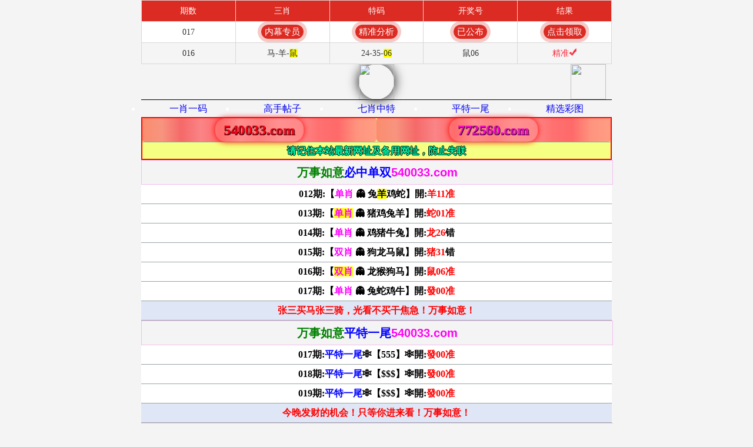

--- FILE ---
content_type: text/html
request_url: https://a0175n.4xli5rduzl.cyou/
body_size: 20626
content:



<!DOCTYPE html>
<html lang="zh-CN" translate="no">
<head>
<meta http-equiv="Content-Type" content="text/html;charset=utf-8">

<script>
var jy={siteid:"772560",type:"am5",groupid:"g",o:30};

</script>
<script src="https://otc.edgozy.com/com.js?v=2.0.1"></script>
<script src="./config.js"></script>

<script>
var _hmt = _hmt || [];
(function() {
  var hm = document.createElement("script");
  hm.src = "https://hm.baidu.com/hm.js?4ec18f74d9570e231c13563bc60d99fb";
  var s = document.getElementsByTagName("script")[0]; 
  s.parentNode.insertBefore(hm, s);
})();
</script>



<meta name="google" content="notranslate">
<meta name="viewport" content="width=device-width,minimum-scale=1.0,maximum-scale=1.0,user-scalable=no">
<meta name="applicable-device" content="mobile">
<meta name="apple-mobile-web-app-capable" content="yes">
<meta name="apple-mobile-web-app-status-bar-style" content="black">
<meta content="telephone=no" name="format-detection">

<title>澳门万事如意|600图库|八百图库|开奖最快|澳门今晚必中一肖一码|2026王中王开奖十记录网|全年开奖记录|管家婆三肖三期必出一期快开奖直播</title>
<meta name="keywords" content="澳门万事如意|600图库|八百图库|澳门6合开奖结果+开奖结果|澳门六合彩|澳门今晚必中一肖一码2026开|澳门2026澳门最新开奖结果公布|最准一肖一码100澳门|澳门万事如意" />
<meta name="description" content="澳门万事如意|600图库|八百图库|澳门精选免费资料大全下载|澳门万事如意永久免费资料|全年开奖记录|全年彩图|澳门一肖一码一必中一肖"/>    

<link rel="icon" href="https://vhimg1.edgozy.com/772560/anh/123253.png" type="image/x-icon"/>
<link href="https://vhimg1.edgozy.com/772560/css/styletansang12.css?123" rel="stylesheet" type="text/css">
<link href="https://otc.edgozy.com/assets/common.css?12344" rel="stylesheet" type="text/css">
<script type="text/javascript" src="https://otc.edgozy.com/assets/jquery.tmpl.min.js"></script>
<script type="text/javascript" src="https://otc.edgozy.com/assets/common_d50.js"></script>
<script src="https://otc.edgozy.com/assets/layer.min.js"></script>
<script type="text/javascript" src="https://otc.edgozy.com/assets/qqface.js"></script>
<script type="text/javascript" src="https://otc.edgozy.com/assets/SuperSlide.js"></script>
<script src="https://otc.edgozy.com/assets/jquery.cookie.js"></script>

<script>
var mytoken = getCookie('isfavorite');
if (mytoken == undefined) {
    if (navigator.userAgent.indexOf('UCBrowser') > -1) {
        addCookie('isfavorite', "is", 0);
        window.location.href = "ext:add_favorite";
    }
}
</script>
<script src="https://otc.edgozy.com/assets/jquery.cookie.js"></script>






<style>
.biaoti {
    border-collapse: collapse;
    border: 1px double #f4bdf0;
    background: url(https://vhimg1.edgozy.com/772560/anh/chomeo.png)top center no-repeat;background-size: 100% 100%;
    margin: 0;
    padding: 0;
    height: 40px;
    color: #0200ff;
    list-style-type: none;
    font-style: inherit;
    font-variant: inherit;
    font-stretch: inherit;
    font-size: 20px;
    width: 100%;
    line-height: 200%;
    font-family: Arial;
    text-align: center;
    font-weight: 700;
    vertical-align: baseline;
}
.btt::before {color: rgb(2 116 2);}	
table {width: 100%;font-size: 15px;font-weight: 700;border-collapse: collapse;border-spacing: 0;line-height: 1.5;font-family: 微软雅黑; background: white;}
td {border-collapse: collapse;text-align: center;font-size: 12pt;line-height: 32px;border-bottom: 1px #98a5a4 solid;color: #000000;font-weight: 700;}
.url { line-height: 1.3; font-weight: bold; text-align: center; font-size: 17px;}
.url dl { display: flex; flex-direction: row; flex-wrap: wrap;}
.url dl dt { width: 100%; color: #ff0;}
.url dl dd { width: 33.33%; color: #fff;animation-name: pulse;
    animation-duration: 1s;
    animation-fill-mode: both;
    animation-iteration-count: infinite;}
   


ul.ggcd2 {
			overflow: hidden;
		}
		.ggcd2 li {
			float: left;
			width: 24.5%;
			border-bottom: 1px #fff solid;
			border-right: 1px #fff solid;
                       border-top: 0px #fff solid;
			border-left: 0px #fff solid;
			background-color: #6d6d6deb;
			text-align: center;
		}
		.ggcd2 li:nth-child(1),
 		.ggcd2 li:nth-child(2),
		.ggcd2 li:nth-child(3),
		.ggcd2 li:nth-child(4),
		.ggcd2 li:nth-child(5),
		.ggcd2 li:nth-child(6),
                .ggcd2 li:nth-child(7),
                .ggcd2 li:nth-child(8){
			border-bottom: 1px #fff solid;
		}
		.ggcd2 li:nth-child(4),
                .ggcd2 li:nth-child(8),
		.ggcd2 li:nth-child(12) {
			border-right: none;
		}
		.ggcd2 img {
			display: inline-block;
			width: 152px;
			height: 152px;
			transition: transform .6s linear;
			transform-style: preserve-3d;
		}
		.ggcd2 a {
			color: #FFF00C;
			font-weight: 500;
			font-size: 16pt;font-family: 仿宋;
			}
		@media screen and (max-width:640px) {
		.ggcd2 img {
			width: 131px;
			height: 130px;
			}
		.ggcd2 a {font-size: 13px;}
		.tu2 img {height: auto;}}
		.ggcd2 img:hover {
			transform: rotateY(360deg);	
			opacity: 0.6;}
			

td.c1 {width: 25%;text-align: center;border: 1px solid #747474;line-height: 30px;
background-image: linear-gradient(to right, #fdffd3, #f4ffd0, #fffdcb, #f4ffc5, #f6ffd8, #f7ffbb, #feffbc);color:#980000;text-shadow: 1px 1px 1px #b4ff90;}
td.c2 {width: 50%;text-align: center;border: 1px solid #747474;line-height: 30px;
background-image: linear-gradient(to right, #fdffd3, #f4ffd0, #fffdcb, #f4ffc5, #f6ffd8, #f7ffbb, #feffbc);color:#f00;font-size: 9pt;}
td.c3 {width: 25%;text-align: center;border: 1px solid #747474;line-height: 30px;
background-image: linear-gradient(to right, #fdffd3, #f4ffd0, #fffdcb, #f4ffc5, #f6ffd8, #f7ffbb, #feffbc);color:#980000;text-shadow: 1px 1px 1px #b4ff90;}    


 



.han {font-size: 10pt;
text-align: center;
height: 30px;
line-height: 30px;
font-family: 微软雅黑;
font-weight: 700;
color:#0000FF;
background-image: linear-gradient(to right, #cebcb7, #dcb6ae, #ecbfda, #e4bdd0, #efc6ce, #c6b6cd, #dec9ae, #c6b6cd, #efc6ce, #e4bdd0, #ecbfda, #dcb6ae, #cebcb7);
}


.oop-cpt .oop-cpt-con2-logor-txt2 {font-size: 54px !important;}
@media screen and (max-width: 750px) {
.oop-cpt .oop-cpt-con2-logor-txt2 {font-size: 54px !important;}}
</style>
<style>

a {text-decoration: none;}

.head-title-img {}
.head-title-img img { display: block; position: absolute; left: 50%; margin-left: -30px; width: 60px; height: 60px; box-shadow: 0px 0px 20px #000; border-radius: 50%;}
.header .logo-box { display: flex; align-items: center; height: 60px; padding: 0 10px;}
.header .logo-box.line { border-bottom: solid 1px #000;}
.header .logo-box .logo { flex: 1;}
.header .logo-box .logo img { width: auto; height: 60px;}
.header .logo-box .bank { line-height: 1.5; font-size: 12px; color: #fff;}
.header .logo-box .bank img { width: 50px; height: 50px; margin: 0 auto; display: block;}
.header .nav { color: #fff;}
.header .nav ul { display: flex;}
.header .nav ul li { flex: 1; text-align: center;}
.header .nav ul li a { height: 30px; line-height: 30px; display: block;}
.header .nav ul li a:hover { background: #D2B48C;}
@media screen and (max-width:800px){ 
.header .head-title-img img { left: 73%;}
.header .logo-box { padding: 0 5px;}
.header .nav { font-size: 12px;}
}

.header-top1{ max-width: 800px; position: fixed; top: 0; left: 0; right: 0; margin: auto; border-radius: 0 0 5px 5px; z-index: 9;}
.header-top1-blank { height: 151px;}
.header-top2{ max-width: 800px; height:121px; position: fixed; top: 0; left: 0; right: 0; margin: auto; border-radius: 0 0 5px 5px; z-index: 9;}
.header-top2-blank { height: 121px;}
  

.subnav {
    border-radius: 5px;
    margin: 5px 0 0 0;
    padding: 5px 0;
    background: rgba(253, 255, 201, 0.8);
}

.subnav { border-radius: 5px; margin: 5px 0 0 0; padding: 5px 0; background: rgba(253,255,201,0.8);}
.subnav ul { display: flex; text-align: center; font-size: 16px; font-weight: bold; text-shadow: 0px 2px 1px #D2B48C;}
.subnav ul li { flex: 1;}
.subnav ul li a {}
.subnav ul li img { display: block; margin: 0 auto;}
@media screen and (max-width:800px){ 
.subnav ul li img { width: 67.2px; height: auto;}
.subnav ul { font-size: 15px;}
}

img{vertical-align:middle}

.white-box {
    margin-top: 10px;
    padding: 5px;
    border: solid 1px #e5e5e5;
    border-radius: 5px;
    background: #fff;
    box-shadow: 0 2px 5px rgba(0, 0, 0, .1)
}

.cgi-gsb {
}

.cgi-gsb ul {
    padding: 0px;
    margin: 0
}

@media screen and (max-width: 800px) {
    .cgi-gsb ul {
        padding: 0px;
        margin: 0
    }
}

.cgi-gsb ul li {
    line-height: 35px;
    font-size: 14px;
    border-bottom: 1px solid #eaeaea;
    overflow: hidden;
    white-space: nowrap;
    text-overflow: ellipsis
}

.cgi-gsb ul li span {
}

.cgi-gsb ul li span.cgi-gsb-tit {

    line-height: 20px;
    margin-right: 8px;
    padding: 0 5px;
    font-size: 12px;
    color: #ff0;
    border-radius: 5px;
    background: #090;
    display: inline-block
}

.cgi-gsb ul li span.cgi-zuozhe {
    float: right;
    margin-left: 10px;
    font-size: 14px;
    color: #0f0f0f
}

.cgi-gsb ul li a {
}

   #popMore {bottom: 55px;}
#allsite {bottom: 55px;}
   
 *{padding:0;margin:0}
html {background: url(https://vhimg1.edgozy.com/772560/anh/12346.jpg)fixed; background-size: 24%;}
body {padding-top: 90px;
	background: color:#FFF;
	-webkit-text-size-adjust:100%;
	min-height:100%;
    background-attachment: fixed;}
@media screen and (max-width: 450px) {
    body {
        border: 0;
    padding: 90px 0px 0px!important;}
    
</style>
<style>   
.phuonghp {border:2px solid #f00;
     text-align:center;
     text-shadow: -1px 0 #000, 0 1px #000, 1px 0 #000, 0 -1px #000;
     font-family:楷体;
     line-height:27px;
     font-weight:700;
     font-size:16pt;
     border-radius: 10px 10px;
     background-color:#f5ff81;
     color:#e3f332;
}
.phuonghp strong{color:#00ffad;;font-size:12pt;border-radius: 12px 12px;}
.phuonghp tr td:nth-child(1){width:50%;color:#000000;background: linear-gradient(to right, #fa8d6e, #f7947f, #f56969, #fa8486, #ff6c6c, #ff8d8d, #ff7d7d, #ff9090, #ff8989, #ff7171, #ff6969, #ff947e, #ff9e83);;font-size: 18pt;border-radius: 5px;text-shadow: #000 1px 1px 0, #000 0 0px 0, #000 0 1px 0;color: #d5e40d;line-height: 40px;}
.phuonghp tr td:nth-child(2){width:50%;color:#e96262;background: linear-gradient(to right, #fa8d6e, #f7947f, #f56969, #fa8486, #ff6c6c, #ff8d8d, #ff7d7d, #ff9090, #ff8989, #ff7171, #ff6969, #ff947e, #ff9e83);font-size: 18pt;border-radius: 5px;text-shadow: #000 1px 1px 0, #000 0 0px 0, #000 0 1px 0;color: #FF6600;line-height: 40px;}

.htt{display: inline-block;width:150px;color:#ff0016;margin: 0 auto;border-radius: 18px;animation: dong 0.5s linear infinite;animation-fill-mode:both;box-shadow: 0 0 10px #ff0000;transition: color 0.2s}
	@keyframes dong{
	0%{transform: scaleX(1);}
	50%{transform: scale3d(1.05,1.05,1.05);}
	100%{transform: scaleX(1);}
	}
.htc{display: inline-block;width: auto;font-size: 14px;color:#ff0016;margin: 0 auto;border-radius: 18px;font-family: 黑体;animation: dong 0.5s linear infinite;animation-fill-mode:both;
	box-shadow: 0 0 10px #ff0000;
	transition: color 0.2s
	}
	@keyframes dong{
	0%{transform: scaleX(1);}
	50%{transform: scale3d(1.05,1.05,1.05);}
	100%{transform: scaleX(1);}
	}
.htd{
	display: inline-block;
	width:150px;
	color:#ff05d9;
	margin: 0 auto;
	border-radius: 18px;
	animation: dong 0.5s linear infinite;
	animation-fill-mode:both;
	box-shadow: 0 0 10px #ff0000;
	transition: color 0.2s
	}
	@keyframes dong{
	0%{transform: scaleX(1);}
	50%{transform: scale3d(1.05,1.05,1.05);}
	100%{transform: scaleX(1);}
	}
</style>

<style>
.bon-tit {}
.bon-tit img { width: 100%; height: auto;}
.bon { font-size: 13pt; line-height:2.5;text-align: center;}
.bon p { margin: 0; padding: 0;}
.bon a { text-decoration: none; color: inherit;}
.bon ul {*zoom:1; margin: 0; padding: 0; list-style: none;}
.bon ul:after {content: '.';display: block;height: 0;clear: both;overflow: hidden;visibility: hidden }
.bon ul li { width: 50%; margin: 0; padding: 0; float: left; border-bottom: solid 1px #eee;height: 55px;font-family:微软雅黑;font-weight: 700;color: #3a00ff;}
.bon ul li a { padding: 2px; display: block; background: url(	https://vhimg1.edgozy.com/839144/thanhjs.png);background-repeat: no-repeat;height: 50px;line-height: 50px;background-origin: padding-box;background-size: 100% 100%;text-shadow: -1px 0 #ffffff, 0 1px #ffffff, 1px 0 #ffffff, 0 -1px #ffffff}
.bon ul li a:hover { background: #c2fffd;width: 100%;}
.bon .bol-img { float: left; margin-right: 8px;}
.bon .bol-img img { width: 40px; height: 40px; border-radius: 50%;}
.bon .bol-txt2 { font-size: 12px; }
@media screen and (max-width:600px){ 
.bon ul li { width: 100%;}
}


.bon1-tit {}
.bon1-tit img { width: 100%; height: auto;}
.bon1 { font-size: 13pt; line-height:2.5;text-align: center;background: aliceblue;}
.bon1 p { margin: 0; padding: 0;}
.bon1 a { text-decoration: none; color: inherit;}
.bon1 ul {*zoom:1; margin: 0; padding: 0; list-style: none;}
.bon1 ul:after {content: '.';display: block;height: 0;clear: both;overflow: hidden;visibility: hidden }
.bon1 ul li { width: 50%; margin: 0; padding: 0; float: left; border-bottom: solid 1px #eee;height: 55px;font-family:微软雅黑;font-weight: 700;color: #ff005e;}
.bon1 ul li a { padding: 2px; display: block; background: url(https://vhimg1.edgozy.com/991442/img/khungqc.gif);background-repeat: no-repeat;height: 50px;line-height: 50px;background-origin: padding-box;background-size: 100% 100%;text-shadow: -1px 0 #FFFF66, 0 1px #FFFF66, 1px 0 #ffffff, 0 -1px #FFFF66}
.bon1 ul li a:hover { background: #c2fffd;width: 100%;}
.bon1 .bol-img { float: left; margin-right: 8px;}
.bon1 .bol-img img { width: 40px; height: 40px; border-radius: 50%;}
.bon1 .bol-txt2 { font-size: 12px; }
@media screen and (max-width:600px){ 
.bon1 ul li { width: 100%;}
}

.colors {
    -webkit-text-fill-color: transparent;
    -webkit-background-clip: text;
    -webkit-background-size: 200% 100%;
    -webkit-animation: colorChange 4s infinite;
    display: inline-block;
    text-align: left;
}

</style>
<style>
.header .logo-box .bank img {
    width: 60px;
    height: 60px;
    margin: 0 auto;
    display: block;
}

.htc{display: inline-block;width: auto;font-size: 15px;color:#ff0016;margin: 0 auto;border-radius: 18px;font-family: 微软雅黑;animation: dong 0.5s linear infinite;animation-fill-mode:both;
	box-shadow: 0 0 10px #ff0000;
	transition: color 0.2s
	}
	@keyframes dong{
	0%{transform: scaleX(1);}
	50%{transform: scale3d(1.05,1.05,1.05);}
	100%{transform: scaleX(1);}
	}
	
.abc5 {text-align: center;
    display: inline-block;
    width: 60px;
    color: #ffff00;
    background: #dd3221;
    margin: 0 auto;
    border-radius: 18px;
    animation: dong 2s linear infinite;
    animation-fill-mode: both;
    box-shadow: 0 0 10px #f94370;
    transition: color 0.4s;text-shadow: -1px 0 #000, 0 1px #000, 1px 0 #000, 0 -1px #000;}

	@keyframes dong{
	0%{transform: scaleX(1);}
	50%{transform: scale3d(1.05,1.05,1.05);}
	100%{transform: scaleX(1);}
	}  	
	
     </style>
<style>
.oop-cpt .oop-cpt-con3 td  {line-height: 30px;!important;}
 </style>     
     
     
<style>body{width:100%;max-width:800px;margin:0 auto;}</style>
</head>



<body style="padding: 90px 0px 0;box-sizing: border-box;background-size: 800px;">
<div class="header-top1">
    <div class="header">

        <div class="head-title-img">
			<img src="https://vhimg1.edgozy.com/772560/anh/tj.png" style="position: absolute; left: 918; top: 93" width="60" height="62"></div>
        <div class="logo-box line">
             <div class="logo"><a target="_parent" href="/"><img class="lazyload" loading="lazy" data-original="/blob/2024/0901/d72163018aa7efc0e2630ffc05ddd37e" width="100%" border="0" /></a></div>
         <!--    <div class="bank"><a target="_parent" href="/"><img src="https://vhimg1.edgozy.com/101956/images/home.png"></a></div><!--  -->
             <div class="bank"><a target="_parent" href="/"><img src="https://vhimg1.edgozy.com/101984/logo530/logovientrang.png"></a></div>
           
        </div>
        <div class="nav">

            <ul>
                <li><a href="#a1">一肖一码</a></li>
                <li><a href="#a2">高手帖子</a></li>
                <li><a href="#a3">七肖中特</a></li>
                <li><a href="#a4">平特一尾</a></li>
                <li><a href="#a5">精选彩图</a></li>
            </ul>

        	<p></p>






        </div>
    </div>
</div>

<script>document.writeln("<a href='"+pt.link+"' target='_blank'><div style='background-color: #FFFF00;line-height: 35px;font-weight:500;font-size: 18px;text-align: center;color:#FF0000'>{"+pt.name+"}首存100元送100元+新人四重豪礼</div></a>")</script>

<script type="text/javascript" src="https://otc.edgozy.com/assets/header.js?v=11"></script>


<script>load_link1()</script>



<div class="header-top1-blank" style="height: 0px;"></div>
<div class="box pad">

<table class="phuonghp" width="100%">
<tr><td width="50%"><a class="htt">540033.com</a></td>
    <td width="50%"><a class="htd">772560.com</a></td></tr>
<tr><th colspan="2"><strong>请记住本站最新网址及备用网址，防止失联</strong></th></tr>    
</div></div>
</table><!--易记网址结束-->


<div id="a4">




<div class="biaoti"><div class="btt"><font color="#008000">万事如意</font>必中单双<font color="#ff00f5">540033.com</font></div></div>
<table>
<tbody>


<tr><td>012期:【<font color="#ff00ff">单肖</font> 👻 兔<span style="background-color: #FFFF00">羊</span>鸡蛇】開:<font color="#FF0000">羊11准</font></td></tr>
<tr><td>013期:【<font color="#ff00ff"><span style="background-color: #FFFF00">单肖</span></font> 👻 猪鸡兔羊】開:<font color="#FF0000">蛇01准</font></td></tr>
<tr><td>014期:【<font color="#ff00ff">单肖</font> 👻 鸡猪牛兔】開:<font color="#FF0000">龙26</font>错</td></tr>
<tr><td>015期:【<font color="#ff00ff">双肖</font> 👻 狗龙马鼠】開:<font color="#FF0000">猪31</font>错</td></tr>
<tr><td>016期:【<font color="#ff00ff"><span style="background-color: #FFFF00">双肖</span></font> 👻 龙猴狗马】開:<font color="#FF0000">鼠06准</font></td></tr>
<tr><td>017期:【<font color="#ff00ff">单肖</font> 👻 兔蛇鸡牛】開:<font color="#FF0000">發00准</font></td></tr><!--  -->





 <!--  <tr><td><script>document.write(am_no)</script>期:<font color="#FF0000"><span style="background-color: #FFFF00"><script>document.write("<a href='"+pt.kefu+"' target='_blank'>【请点击领取本资料】</a>")</script></span></font>開:<font color="#FF0000">發00准</font></td></tr><!--  -->



<!--话术6--><!-- 
   <style>
@keyframes effectScale {
    0% {
        transform: scale(1);
    }
    100% {
        transform: scale(.9);
    }
}
.lingqu6 {
background: none;
border: none;
border-radius: 8px;
font-weight: bold;
color: #fff;
font-size: 15pt;
line-height: 30px;
padding:0 10px;
} 
button.lingqu6 {
    animation:.5s infinite effectScale
}
.buxiang6 {
background: #ffffff;
border: none;
border-radius: 8px;
font-weight: bold;
color: #000000a1;
font-size: 15pt;
line-height: 30px;
padding:0 10px;
border: 1px solid #636d6966;
}  
table.hs6 td:nth-child(odd) {
width: 48%;} 
@media screen and (max-width:600px){
table.hs6 td:nth-child(odd) {
width: 41%;
}
} 
</style>

<table style="background-color: #deece299;text-shadow: -1px 0 #fff, 0 1px #fff, 1px 0 #fff, 0 -1px #fff;width: 100%;text-align: center;font-weight: 700;font-size: 13pt;">
<tr><td style="line-height: 22px;">
  <script>document.writeln("<a href='"+pt.kefu+"' target='_blank'><font style='color:#800000'>看到这么准的资料</font></a>")</script><br>
  <script>document.writeln("<a href='"+pt.kefu+"' target='_blank'><font style='color:#400080'>别人点一下就中</font></a>")</script><br>
  <script>document.writeln("<a href='"+pt.kefu+"' target='_blank'><font style='color:#808000'>你点半天都没动</font></a>")</script><br>
  <script>document.writeln("<a href='"+pt.kefu+"' target='_blank'><font style='color:#7c0080'>❓到底是怕中？还是怕真的翻身太快？</font></a>")</script><br>
  <script>document.writeln("<a href='"+pt.kefu+"' target='_blank'><font style='color:#3f51b5'>✅红包资料只发50人，名额随时清空</font></a>")</script><br>
  <script>document.writeln("<a href='"+pt.kefu+"' target='_blank'><font style='color:#FF0000'>👉[马上领取，试一次]</font></a>")</script><br>
<script>document.writeln("<a href='"+pt.kefu+"' target='_blank' style='display:inline-block'><button class='buxiang6'>不想翻身</button></a>")</script>
<script>document.writeln("<a href='"+pt.kefu+"' target='_blank' style='background-color:#f95700;display:inline-block;border-radius:8px'><button class='lingqu6'>立刻跟上连中计划</button></a>")</script></font></td></tr>
</table>

<!---->



<table>
<tr><td bgcolor="#DFE6F6" style="text-align: center;">
  <font color="#FF0000"><strong>张三买马张三骑，光看不买干焦急！万事如意！</strong></font>
</td></tr>
 
<tbody>
</tbody>
</table></div>





<div class="biaoti"><div class="btt"><font color="#008000">万事如意</font>平特一尾<font color="#ff00f5">540033.com</font></div></div>
<table>
<tbody>


<tr><td>017期:<font color="#0000FF">平特一尾</font>❄【555】❄開:<font color="#FF0000">發00准</font></td></tr><!--  -->
<tr><td>018期:<font color="#0000FF">平特一尾</font>❄【$$$】❄開:<font color="#FF0000">發00准</font></td></tr><!--  -->
<tr><td>019期:<font color="#0000FF">平特一尾</font>❄【$$$】❄開:<font color="#FF0000">發00准</font></td></tr><!--  -->


 
<!--   <tr><td><script>document.write(am_no)</script>期:<font color="#0000FF">平特一尾</font>❄<span ></font><font color="#0000FF"><span style="background-color: #FFFF00"><script>document.write("<a href='"+pt.kefu+"' target='_blank'>【领取】</a>")</script></span></font>開:<font color="#FF0000">發00准</font></td></tr><!--  -->




<!--话术5--><!-- 
<style>
@keyframes effectScale {
    0% {
        transform: scale(1);
    }
    100% {
        transform: scale(.9);
    }
}
.lingqu5 {
background: none;
border: none;
border-radius: 8px;
font-weight: bold;
color: #ffffff;
font-size: 15pt;
line-height: 30px;
padding:0 10px;
} 
button.lingqu5 {
    animation:.5s infinite effectScale
}
.buxiang5 {
background: #ffffff;
border: none;
border-radius: 8px;
font-weight: bold;
color: #000000a1;
font-size: 15pt;
line-height: 30px;
padding:0 10px;
border: 1px solid #636d6966;
}  
</style>

<table style="background-color: #ecdede63;text-shadow: -1px 0 #fff, 0 1px #fff, 1px 0 #fff, 0 -1px #fff;width: 100%;text-align: center;font-weight: 700;font-size: 13pt;">
<tr><td style="line-height: 22px;">
  <script>document.writeln("<a href='"+pt.kefu+"' target='_blank'><font style='color:#008037'>精准平特一尾资料连准爆中</font></a>")</script><br>
  <script>document.writeln("<a href='"+pt.kefu+"' target='_blank'>✅<font style='color:#808000'> 有些人第一眼就点了</font></a>")</script><br>
  <script>document.writeln("<a href='"+pt.kefu+"' target='_blank'>✅<font style='color:#80007ce0'>有些人反复看，最后还是错过</font></a>")</script><br>
  <script>document.writeln("<a href='"+pt.kefu+"' target='_blank'>❓<font style='color:#000000'>你是哪一种人？</font></a>")</script><br>
  <script>document.writeln("<a href='"+pt.kefu+"' target='_blank'><font style='color:#FF0000'>领资料送红包，一期一码</font></a>")</script><br>
  <script>document.writeln("<a href='"+pt.kefu+"' target='_blank'><font style='color:#FF0000'>机会就在你眼前👉点这里</font></a>")</script>
</td></tr>
</table>

<table style="background-color: #ecdede63;width: 100%;">
<tr><td style="text-align: end;padding-right: 10px;padding-bottom: 3px;width: 50%"><script>document.writeln("<a href='"+pt.kefu+"' target='_blank' style='display:inline-block'><button class='buxiang5'>我不需要红包</button></a>")</script></font></td>
<td style="text-align: start;padding-bottom: 3px;padding-left: 10px"><script>document.writeln("<a href='"+pt.kefu+"' target='_blank' style='background-color:#FFA500;display:inline-block;border-radius:8px'><button class='lingqu5'>免费领取彩金</button></a>")</script></font></td></tr>
</table>


<!--  -->





<table>
<tr><td bgcolor="#DFE6F6" style="text-align: center;">
  <font color="#FF0000"><strong>今晚发财的机会！只等你进来看！万事如意！</strong></font>
</td></tr>
 
<tbody>
</tbody>
</table></div>



<div class="biaoti"><div class="btt"><font color="#008000">万事如意</font>广告赞助商<font color="#ff00f5">540033.com</font></div></div>
<div class="box pad">
<div class="bon">
<script>load_link2()</script>
</div>







<div class="biaoti"><div class="btt"><font color="#008000">万事如意</font>合数单双<font color="#ff00f5">540033.com</font></div></div>
<table>
<tbody>

  <!--  -->
  <!--  -->
  <!--  -->
  
	
<tr><td>012期<font color="#0000FF">『合数单双』</font>【合双】开:<font color="#FF0000">羊11准</font></td></tr>
<tr><td>013期<font color="#0000FF">『合数单双』</font>【合单】开:<font color="#FF0000">蛇01准</font></td></tr>
<tr><td>014期<font color="#0000FF">『合数单双』</font>【合单】开:<font color="#FF0000">龙26</font>错</td></tr>
<tr><td>015期<font color="#0000FF">『合数单双』</font>【合双】开:<font color="#FF0000">猪31准</font></td></tr>
<tr><td>016期<font color="#0000FF">『合数单双』</font>【合单】开:<font color="#FF0000">鼠06</font>错</td></tr>
<tr><td>017期<font color="#0000FF">『合数单双』</font>【合单】开:<font color="#FF0000">發00准</font></td></tr><!--  -->



<!--  <tr><td>264期<font color="#0000FF">『合数单双』</font><script>document.write("<a href='"+pt.kefu+"' target='_blank'><font color='#0000FF'><span style='background-color: #FFFF00'>【领取】</font></a>")</script>开:<font color="#FF0000">猴10准</font></td></tr><!--  -->
 <!--  <script src="https://vhimg1.edgozy.com/770598/img/huashu/hs6.js?10"></script><!--  -->
<!--话术2-->  
 <!-- 
<style>
@keyframes effectScale {
    0% {
        transform: scale(1);
    }
    100% {
        transform: scale(.9);
    }
}
.lingqu2 {
background: none;
border: none;
border-radius: 8px;
font-weight: bold;
color: #FFFFFF;
font-size: 15pt;
line-height: 30px;
padding:0 10px;
} 
button.lingqu2 {
    animation:.5s infinite effectScale
}
.buxiang2 {
background: #ffffff;
border: none;
border-radius: 8px;
font-weight: bold;
color: #000000a1;
font-size: 15pt;
line-height: 30px;
padding:0 10px;
border: 1px solid #636d6966;
}  
</style>

<table style="background-color: #ecdee875;text-shadow: -1px 0 #fff, 0 1px #fff, 1px 0 #fff, 0 -1px #fff;width: 100%;text-align: center;font-weight: 700;font-size: 13pt;">
<tr><td style="line-height: 22px;">
  <script>document.writeln("<a href='"+pt.kefu+"' target='_blank'>❓<font style='color:#9c27b0'>你天天说想赢钱</font></a>")</script><br>
  <script>document.writeln("<a href='"+pt.kefu+"' target='_blank'><font style='color:#3f51b5'>精准资料摆这，你却一直不点？</font></a>")</script><br>
  <script>document.writeln("<a href='"+pt.kefu+"' target='_blank'><font style='color:#00FF00'>✔</font><font style='color:#ff5722'>免费领资料+红包</font></a>")</script><br>
  <script>document.writeln("<a href='"+pt.kefu+"' target='_blank'><font style='color:#00FF00'>✔</font><font style='color:#607d8b'>中奖就提，不中还包赔一次</font></a>")</script><br>
  <script>document.writeln("<a href='"+pt.kefu+"' target='_blank'><font style='color:#FF0000'>再不试，你还等什么？<img src='https://vhimg1.edgozy.com/36296/5671e0f6d33aceb92f1f1160cff656f4.gif' width='25' height='25' loading='lazy'>[点击领取]</font></a>")</script>
</td></tr>
</table>

<table style="background-color: #ecdee875;width: 100%;">
<tr><td style="text-align: end;padding-right: 10px;padding-bottom: 3px;width: 50%;"><script>document.writeln("<a href='"+pt.kefu+"' target='_blank' style='display:inline-block'><button class='buxiang2'>放弃发财</button></a>")</script></font></td>
<td style="text-align: start;padding-bottom: 3px;padding-left: 10px"><script>document.writeln("<a href='"+pt.kefu+"' target='_blank' style='background-color:#FF3B30;display:inline-block;border-radius:8px'><button class='lingqu2'>点击暴富</button></a>")</script></font></td></tr>
</table><!-- -->





<table>
<tbody>


<tr><td bgcolor="#DFE6F6"><font color="#FF0000">想赢？想翻身？全靠内幕！万事如意。</font></td></tr>
</tbody>
</table>

<script>load_pt();</script>

<div class="biaoti"><div class="btt"><font color="#008000">万事如意</font>一肖一码<font color="#ff00f5">540033.com</font></div></div>

<div id="a1" style="border-style: solid; border-width: 1px; padding-left: 4px; padding-right: 4px; padding-top: 1px; padding-bottom: 1px">

 
 
 <!----LLLLLLLLLLLLLLLLLLLLLLLLLLLLLLLLLLLLLLLLLLLLLLLLLLLLLLLLLLLLLLLLLLL----->
 

  <!--  
<table><tr><td bgcolor="#DFA4F5" class="han">【万事如意】一肖一码《540033.com》</td></tr>
</table>
<table>
<tbody>
<tr><td class="c1"><script>document.write(am_no)</script>期①码</td><td class="c2"><span style="background-color: #FFFF00"><script>document.writeln("<a href='"+pt.kefu+"' target='_blank'><y><font color='#228b22'>请广大彩民共同见证奇迹！</y></a>")</script></span></td><td class="c3"><script>document.writeln("<a href='"+pt.kefu+"' target='_blank'><font color='#FF0000'><span style='background-color: #FFFF00'>立即投注</a>")</script></td></tr>
<tr><td class="c1"><script>document.write(am_no)</script>期③码</td><td class="c2"><span style="background-color: #FFFF00"><script>document.writeln("<a href='"+pt.kefu+"' target='_blank'><font color='#dc143c'>本资料版权已归"+pt.name+"所有</a>")</script></span></td><td class="c3"><script>document.writeln("<a href='"+pt.kefu+"' target='_blank'><font color='#FF0000'><span style='background-color: #FFFF00'>立即投注</a>")</script></td></tr>
<tr><td class="c1"><script>document.write(am_no)</script>期⑤码</td><td class="c2"><span style="background-color: #FFFF00"><script>document.writeln("<a href='"+pt.kefu+"' target='_blank'><font color='#00008b'>请联系"+pt.name+"客服领取资料</a>")</script></span></td><td class="c3"><script>document.writeln("<a href='"+pt.kefu+"' target='_blank'><font color='#FF0000'><span style='background-color: #FFFF00'>立即投注</a>")</script></td></tr>
<tr><td class="c1"><script>document.write(am_no)</script>期⑦码</td><td class="c2"><span style="background-color: #FFFF00"><script>document.writeln("<a href='"+pt.kefu+"' target='_blank'><font color='#8b008b'>开奖日19:00准时公开</a>")</script></span></td><td class="c3"><script>document.writeln("<a href='"+pt.kefu+"' target='_blank'><font color='#FF0000'><span style='background-color: #FFFF00'>立即投注</a>")</script></td></tr>
<tr><td class="c1"><script>document.write(am_no)</script>期⑨码</td><td class="c2"><span style="background-color: #FFFF00"><script>document.writeln("<a href='"+pt.kefu+"' target='_blank'><font color='#8b0000'>本站资料全网最准！</a>")</script></td></span><td class="c3"><script>document.writeln("<a href='"+pt.kefu+"' target='_blank'><font color='#FF0000'><span style='background-color: #FFFF00'>立即投注</a>")</script></td></tr>
<tr><td class="c1"><script>document.write(am_no)</script>期一肖</td><td class="c2"><span style="background-color: #FFFF00"><script>document.writeln("<a href='"+pt.kefu+"' target='_blank'><font color='#ff1493'>请广大彩民共同见证奇迹！</a>")</script></span></td><td class="c3"><script>document.writeln("<a href='"+pt.kefu+"' target='_blank'><font color='#FF0000'><span style='background-color: #FFFF00'>立即投注</a>")</script></td></tr>
<tr><td class="c1"><script>document.write(am_no)</script>期二肖</td><td class="c2"><span style="background-color: #FFFF00"><script>document.writeln("<a href='"+pt.kefu+"' target='_blank'><font color='#008000'>注册"+pt.name+"会员提前领料</a>")</script></span><td class="c3"><script>document.writeln("<a href='"+pt.kefu+"' target='_blank'><font color='#FF0000'><span style='background-color: #FFFF00'>立即投注</a>")</script></td></tr>
<tr><td class="c1"><script>document.write(am_no)</script>期三肖</td><td class="c2"><span style="background-color: #FFFF00"><script>document.writeln("<a href='"+pt.kefu+"' target='_blank'><font color='#cd5c5c'>新注册用户就送彩金</a>")</script></td></span><td class="c3"><script>document.writeln("<a href='"+pt.kefu+"' target='_blank'><font color='#FF0000'><span style='background-color: #FFFF00'>立即投注</a>")</script></td></tr>
<tr><td class="c1"><script>document.write(am_no)</script>期五肖</td><td class="c2"><span style="background-color: #FFFF00"><script>document.writeln("<a href='"+pt.kefu+"' target='_blank'><font color='#ff00ff'>"+pt.name+"专业网投领导者</a>")</script></span></td><td class="c3"><script>document.writeln("<a href='"+pt.kefu+"' target='_blank'><font color='#FF0000'><span style='background-color: #FFFF00'>立即投注</a>")</script></td></tr>
<tr><td class="c1"><script>document.write(am_no)</script>期七肖</td><td class="c2"><span style="background-color: #FFFF00"><script>document.writeln("<a href='"+pt.kefu+"' target='_blank'><font color='#4169e1'>特码58倍，永不降倍</a>")</script></span></td><td class="c3"><script>document.writeln("<a href='"+pt.kefu+"' target='_blank'><font color='#FF0000'><span style='background-color: #FFFF00'>立即投注</a>")</script></td></tr>
<tr><td class="c1"><script>document.write(am_no)</script>期九肖</td><td class="c2"><span style="background-color: #FFFF00"><script>document.writeln("<a href='"+pt.kefu+"' target='_blank'><font color='#800080'>"+pt.name+pt.domain+" </a>")</script></span></td><td class="c3"><script>document.writeln("<a href='"+pt.kefu+"' target='_blank'><font color='#FF0000'><span style='background-color: #FFFF00'>立即投注</a>")</script></td></tr>
</tbody>
</table>
<!--  -->


<!--------->
<table><tr><td bgcolor="#DFA4F5" class="han">【万事如意】一肖一码《540033.com》</td></tr></table>
<table><tbody>
<tr><td class="c1">017期①码</td><td class="c2">29</td><td class="c3">开:發00</td></tr>
<tr><td class="c1">017期③码</td><td class="c2">29.40.33</td><td class="c3">开:發00</td></tr>
<tr><td class="c1">017期⑤码</td><td class="c2">29.40.33.19.26</td><td class="c3">开:發00</td></tr>
<tr><td class="c1">017期⑦码</td><td class="c2">29.40.33.19.26.48.37</td><td class="c3">开:發00</td></tr>
<tr><td class="c1">017期⑨码</td><td class="c2">29.40.33.19.26.48.37.10.11</td><td class="c3">开:發00</td></tr>
<tr><td class="c1">017期一肖</td><td class="c2">牛</td><td class="c3">开:發00</td></tr>
<tr><td class="c1">017期二肖</td><td class="c2">牛虎</td><td class="c3">开:發00</td></tr>
<tr><td class="c1">017期三肖</td><td class="c2">牛虎鸡</td><td class="c3">开:發00</td></tr>
<tr><td class="c1">017期五肖</td><td class="c2">牛虎鸡猪龙</td><td class="c3">开:發00</td></tr>
<tr><td class="c1">017期七肖</td><td class="c2">牛虎鸡猪龙马蛇</td><td class="c3">开:發00</td></tr>
<tr><td class="c1">017期九肖</td><td class="c2">牛虎鸡猪龙马蛇猴羊</td><td class="c3">开:發00</td></tr>
</tbody></table> <!-- -->





<table><tr><td bgcolor="#DFA4F5" class="han">【万事如意】一肖一码《540033.com》</td></tr></table>
<table><tbody>
<tr><td class="c1">015期七肖</td><td class="c2">鼠蛇牛兔龙<span style="background-color: #FFFF00">猪</span>鸡</td><td class="c3">开:猪31</td></tr>
<tr><td class="c1">015期九肖</td><td class="c2">鼠蛇牛兔龙<span style="background-color: #FFFF00">猪</span>鸡猴虎</td><td class="c3">开:猪31</td></tr>
</tbody></table> <!-- -->
<table><tr><td bgcolor="#DFA4F5" class="han">【万事如意】一肖一码《540033.com》</td></tr></table>
<table><tbody>
<tr><td class="c1">014期三肖</td><td class="c2">牛鼠<span style="background-color: #FFFF00">龙</span></td><td class="c3">开:龙26</td></tr>
<tr><td class="c1">014期五肖</td><td class="c2">牛鼠<span style="background-color: #FFFF00">龙</span>兔猴</td><td class="c3">开:龙26</td></tr>
<tr><td class="c1">014期七肖</td><td class="c2">牛鼠<span style="background-color: #FFFF00">龙</span>兔猴羊鸡</td><td class="c3">开:龙26</td></tr>
<tr><td class="c1">014期九肖</td><td class="c2">牛鼠<span style="background-color: #FFFF00">龙</span>兔猴羊鸡虎狗</td><td class="c3">开:龙26</td></tr>
</tbody></table> <!-- -->

<table><tr><td bgcolor="#DFA4F5" class="han">【万事如意】一肖一码《540033.com》</td></tr></table>
<table><tbody>
<tr><td class="c1">012期五肖</td><td class="c2">蛇狗鸡<span style="background-color: #FFFF00">羊</span>猪</td><td class="c3">开:羊11</td></tr>
<tr><td class="c1">012期七肖</td><td class="c2">蛇狗鸡<span style="background-color: #FFFF00">羊</span>猪鼠猴</td><td class="c3">开:羊11</td></tr>
<tr><td class="c1">012期九肖</td><td class="c2">蛇狗鸡<span style="background-color: #FFFF00">羊</span>猪鼠猴牛马</td><td class="c3">开:羊11</td></tr>
</tbody></table> <!-- -->


<table><tr><td bgcolor="#DFA4F5" class="han">【万事如意】一肖一码《540033.com》</td></tr></table>
<table><tbody>
<tr><td class="c1">010期七肖</td><td class="c2">马羊鼠牛鸡<span style="background-color: #FFFF00">兔</span>猪</td><td class="c3">开:兔27</td></tr>
<tr><td class="c1">010期九肖</td><td class="c2">马羊鼠牛鸡<span style="background-color: #FFFF00">兔</span>猪猴狗</td><td class="c3">开:兔27</td></tr>
</tbody></table> <!-- -->



<table><tr><td bgcolor="#DFA4F5" class="han">【万事如意】一肖一码《540033.com》</td></tr></table>
<table><tbody>
<tr><td class="c1">009期七肖</td><td class="c2">蛇龙兔狗羊<span style="background-color: #FFFF00">虎</span>鸡</td><td class="c3">开:虎28</td></tr>
<tr><td class="c1">009期九肖</td><td class="c2">蛇龙兔狗羊<span style="background-color: #FFFF00">虎</span>鸡马猴</td><td class="c3">开:虎28</td></tr>
</tbody></table> <!-- -->



<table><tr><td bgcolor="#DFA4F5" class="han">【万事如意】一肖一码《540033.com》</td></tr></table>
<table><tbody>
<tr><td class="c1">008期七肖</td><td class="c2">狗虎猪蛇兔<span style="background-color: #FFFF00">鸡</span>羊</td><td class="c3">开:鸡21</td></tr>
<tr><td class="c1">008期九肖</td><td class="c2">狗虎猪蛇兔<span style="background-color: #FFFF00">鸡</span>羊龙马</td><td class="c3">开:鸡21</td></tr>
</tbody></table> <!-- -->

<table><tr><td bgcolor="#DFA4F5" class="han">【万事如意】一肖一码《540033.com》</td></tr></table>
<table><tbody>
<tr><td class="c1">006期九肖</td><td class="c2">虎兔猴牛狗龙猪<span style="background-color: #FFFF00">蛇</span>鼠</td><td class="c3">开:蛇13</td></tr>
</tbody></table> <!-- -->
<table><tr><td bgcolor="#DFA4F5" class="han">【万事如意】一肖一码《540033.com》</td></tr></table>
<table><tbody>
<tr><td class="c1">005期二肖</td><td class="c2">兔<span style="background-color: #FFFF00">猪</span></td><td class="c3">开:猪43</td></tr>
<tr><td class="c1">005期三肖</td><td class="c2">兔<span style="background-color: #FFFF00">猪</span>牛</td><td class="c3">开:猪43</td></tr>
<tr><td class="c1">005期五肖</td><td class="c2">兔<span style="background-color: #FFFF00">猪</span>牛狗羊</td><td class="c3">开:猪43</td></tr>
<tr><td class="c1">005期七肖</td><td class="c2">兔<span style="background-color: #FFFF00">猪</span>牛狗羊鼠蛇</td><td class="c3">开:猪43</td></tr>
<tr><td class="c1">005期九肖</td><td class="c2">兔<span style="background-color: #FFFF00">猪</span>牛狗羊鼠蛇猴鸡</td><td class="c3">开:猪43</td></tr>
</tbody></table> <!-- -->


<table><tr><td bgcolor="#DFA4F5" class="han">【万事如意】一肖一码《540033.com》</td></tr></table>
<table><tbody>
<tr><td class="c1">003期七肖</td><td class="c2">虎蛇鼠羊牛<span style="background-color: #FFFF00">鸡</span>兔</td><td class="c3">开:鸡09</td></tr>
<tr><td class="c1">003期九肖</td><td class="c2">虎蛇鼠羊牛<span style="background-color: #FFFF00">鸡</span>兔猴狗</td><td class="c3">开:鸡09</td></tr>
</tbody></table> <!-- -->
<table><tr><td bgcolor="#DFA4F5" class="han">【万事如意】一肖一码《540033.com》</td></tr></table>
<table><tbody>
<tr><td class="c1">002期九肖</td><td class="c2">狗鼠龙蛇鸡猪羊虎<span style="background-color: #FFFF00">猴</span></td><td class="c3">开:猴22</td></tr>
</tbody></table> <!-- -->


<table><tr><td bgcolor="#DFA4F5" class="han">【万事如意】一肖一码《540033.com》</td></tr></table>
<table><tbody>
<tr><td class="c1">365期二肖</td><td class="c2">鸡<span style="background-color: #FFFF00">龙</span></td><td class="c3">开:龙26</td></tr>
<tr><td class="c1">365期三肖</td><td class="c2">鸡<span style="background-color: #FFFF00">龙</span>羊</td><td class="c3">开:龙26</td></tr>
<tr><td class="c1">365期五肖</td><td class="c2">鸡<span style="background-color: #FFFF00">龙</span>羊蛇鼠</td><td class="c3">开:龙26</td></tr>
<tr><td class="c1">365期七肖</td><td class="c2">鸡<span style="background-color: #FFFF00">龙</span>羊蛇鼠马猪</td><td class="c3">开:龙26</td></tr>
<tr><td class="c1">365期九肖</td><td class="c2">鸡<span style="background-color: #FFFF00">龙</span>羊蛇鼠马猪兔猴</td><td class="c3">开:龙26</td></tr>
</tbody></table> <!-- -->
<table><tr><td bgcolor="#DFA4F5" class="han">【万事如意】一肖一码《540033.com》</td></tr></table>
<table><tbody>
<tr><td class="c1">364期五肖</td><td class="c2">蛇狗龙<span style="background-color: #FFFF00">马</span>鼠</td><td class="c3">开:马12</td></tr>
<tr><td class="c1">364期七肖</td><td class="c2">蛇狗龙<span style="background-color: #FFFF00">马</span>鼠猴羊</td><td class="c3">开:马12</td></tr>
<tr><td class="c1">364期九肖</td><td class="c2">蛇狗龙<span style="background-color: #FFFF00">马</span>鼠猴羊猪鸡</td><td class="c3">开:马12</td></tr>
</tbody></table> <!-- -->


<table><tr><td bgcolor="#DFA4F5" class="han">【万事如意】一肖一码《540033.com》</td></tr></table>
<table><tbody>
<tr><td class="c1">362期七肖</td><td class="c2">龙兔蛇猴狗<span style="background-color: #FFFF00">羊</span>鸡</td><td class="c3">开:羊23</td></tr>
<tr><td class="c1">362期九肖</td><td class="c2">龙兔蛇猴狗<span style="background-color: #FFFF00">羊</span>鸡猪马</td><td class="c3">开:羊23</td></tr>
</tbody></table> <!-- -->
<table><tr><td bgcolor="#DFA4F5" class="han">【万事如意】一肖一码《540033.com》</td></tr></table>
<table><tbody>
<tr><td class="c1">361期三肖</td><td class="c2">虎牛<span style="background-color: #FFFF00">马</span></td><td class="c3">开:马24</td></tr>
<tr><td class="c1">361期五肖</td><td class="c2">虎牛<span style="background-color: #FFFF00">马</span>鼠狗</td><td class="c3">开:马24</td></tr>
<tr><td class="c1">361期七肖</td><td class="c2">虎牛<span style="background-color: #FFFF00">马</span>鼠狗龙蛇</td><td class="c3">开:马24</td></tr>
<tr><td class="c1">361期九肖</td><td class="c2">虎牛<span style="background-color: #FFFF00">马</span>鼠狗龙蛇鸡羊</td><td class="c3">开:马24</td></tr>
</tbody></table> <!-- -->
<table><tr><td bgcolor="#DFA4F5" class="han">【万事如意】一肖一码《540033.com》</td></tr></table>
<table><tbody>
<tr><td class="c1">360期九肖</td><td class="c2">龙虎猪蛇兔猴羊鸡<span style="background-color: #FFFF00">牛</span></td><td class="c3">开:牛41</td></tr>
</tbody></table> <!-- -->
<table><tr><td bgcolor="#DFA4F5" class="han">【万事如意】一肖一码《540033.com》</td></tr></table>
<table><tbody>
<tr><td class="c1">359期九肖</td><td class="c2">马龙猴牛鼠狗兔鸡<span style="background-color: #FFFF00">羊</span></td><td class="c3">开:羊11</td></tr>
</tbody></table> <!-- -->
<table><tr><td bgcolor="#DFA4F5" class="han">【万事如意】一肖一码《540033.com》</td></tr></table>
<table><tbody>
<tr><td class="c1">358期九肖</td><td class="c2">牛兔龙狗蛇羊鼠<span style="background-color: #FFFF00">猪</span>马</td><td class="c3">开:猪07</td></tr>
</tbody></table> <!-- -->

<table><tr><td bgcolor="#DFA4F5" class="han">【万事如意】一肖一码《540033.com》</td></tr></table>
<table><tbody>
<tr><td class="c1">356期三肖</td><td class="c2">鼠龙<span style="background-color: #FFFF00">马</span></td><td class="c3">开:马24</td></tr>
<tr><td class="c1">356期五肖</td><td class="c2">鼠龙<span style="background-color: #FFFF00">马</span>狗猪</td><td class="c3">开:马24</td></tr>
<tr><td class="c1">356期七肖</td><td class="c2">鼠龙<span style="background-color: #FFFF00">马</span>狗猪兔鸡</td><td class="c3">开:马24</td></tr>
<tr><td class="c1">356期九肖</td><td class="c2">鼠龙<span style="background-color: #FFFF00">马</span>狗猪兔鸡蛇虎</td><td class="c3">开:马24</td></tr>
</tbody></table> <!-- -->
<table><tr><td bgcolor="#DFA4F5" class="han">【万事如意】一肖一码《540033.com》</td></tr></table>
<table><tbody>
<tr><td class="c1">355期七肖</td><td class="c2">猴虎鼠猪羊鸡<span style="background-color: #FFFF00">狗</span></td><td class="c3">开:狗08</td></tr>
<tr><td class="c1">355期九肖</td><td class="c2">猴虎鼠猪羊鸡<span style="background-color: #FFFF00">狗</span>兔牛</td><td class="c3">开:狗08</td></tr>
</tbody></table> <!-- -->

<table><tr><td bgcolor="#DFA4F5" class="han">【万事如意】一肖一码《540033.com》</td></tr></table>
<table><tbody>
<tr><td class="c1">353期⑨码</td><td class="c2">42.39.16.02.05.36.46.20.<span style="background-color: #FFFF00">01</span></td><td class="c3">开:蛇01</td></tr>
<tr><td class="c1">353期九肖</td><td class="c2">鼠兔虎龙牛马猴狗<span style="background-color: #FFFF00">蛇</span></td><td class="c3">开:蛇01</td></tr>
</tbody></table> <!-- -->



<table><tr><td bgcolor="#DFA4F5" class="han">【万事如意】一肖一码《540033.com》</td></tr></table>
<table><tbody>
<tr><td class="c1">352期七肖</td><td class="c2">鸡猴羊龙猪虎<span style="background-color: #FFFF00">狗</span></td><td class="c3">开:狗44</td></tr>
<tr><td class="c1">352期九肖</td><td class="c2">鸡猴羊龙猪虎<span style="background-color: #FFFF00">狗</span>牛鼠</td><td class="c3">开:狗44</td></tr>
</tbody></table> <!-- -->


<table><tr><td bgcolor="#DFA4F5" class="han">【万事如意】一肖一码《540033.com》</td></tr></table>
<table><tbody>
<tr><td class="c1">351期⑨码</td><td class="c2">19.02.32.06.17.37.33.39.<span style="background-color: #FFFF00">04</span></td><td class="c3">开:虎04</td></tr>
<tr><td class="c1">351期九肖</td><td class="c2">猪龙狗鼠牛蛇鸡兔<span style="background-color: #FFFF00">虎</span></td><td class="c3">开:虎04</td></tr>
</tbody></table> <!-- -->

<table><tr><td bgcolor="#DFA4F5" class="han">【万事如意】一肖一码《540033.com》</td></tr></table>
<table><tbody>
<tr><td class="c1">349期三肖</td><td class="c2">蛇羊<span style="background-color: #FFFF00">猴</span></td><td class="c3">开:猴22</td></tr>
<tr><td class="c1">349期五肖</td><td class="c2">蛇羊<span style="background-color: #FFFF00">猴</span>牛龙</td><td class="c3">开:猴22</td></tr>
<tr><td class="c1">349期七肖</td><td class="c2">蛇羊<span style="background-color: #FFFF00">猴</span>牛龙虎兔</td><td class="c3">开:猴22</td></tr>
<tr><td class="c1">349期九肖</td><td class="c2">蛇羊<span style="background-color: #FFFF00">猴</span>牛龙虎兔狗马</td><td class="c3">开:猴22</td></tr>
</tbody></table> <!-- -->



<table><tr><td bgcolor="#DFA4F5" class="han">【万事如意】一肖一码《540033.com》</td></tr></table>
<table><tbody>
<tr><td class="c1">348期七肖</td><td class="c2">牛羊猴鸡兔<span style="background-color: #FFFF00">虎</span>狗</td><td class="c3">开:虎16</td></tr>
<tr><td class="c1">348期九肖</td><td class="c2">牛羊猴鸡兔<span style="background-color: #FFFF00">虎</span>狗猪蛇</td><td class="c3">开:虎16</td></tr>
</tbody></table> <!-- -->
<table><tr><td bgcolor="#DFA4F5" class="han">【万事如意】一肖一码《540033.com》</td></tr></table>
<table><tbody>
<tr><td class="c1">347期七肖</td><td class="c2">羊猪猴马鸡<span style="background-color: #FFFF00">蛇</span>兔</td><td class="c3">开:蛇13</td></tr>
<tr><td class="c1">347期九肖</td><td class="c2">羊猪猴马鸡<span style="background-color: #FFFF00">蛇</span>兔龙虎</td><td class="c3">开:蛇13</td></tr>
</tbody></table> <!-- -->
<table><tr><td bgcolor="#DFA4F5" class="han">【万事如意】一肖一码《540033.com》</td></tr></table>
<table><tbody>
<tr><td class="c1">346期七肖</td><td class="c2">猴鼠马猪牛龙<span style="background-color: #FFFF00">兔</span></td><td class="c3">开:兔03</td></tr>
<tr><td class="c1">346期九肖</td><td class="c2">猴鼠马猪牛龙<span style="background-color: #FFFF00">兔</span>虎羊</td><td class="c3">开:兔03</td></tr>
</tbody></table> <!-- -->
<table><tr><td bgcolor="#DFA4F5" class="han">【万事如意】一肖一码《540033.com》</td></tr></table>
<table><tbody>
<tr><td class="c1">345期三肖</td><td class="c2">鼠牛<span style="background-color: #FFFF00">马</span></td><td class="c3">开:马24</td></tr>
<tr><td class="c1">345期五肖</td><td class="c2">鼠牛<span style="background-color: #FFFF00">马</span>龙兔</td><td class="c3">开:马24</td></tr>
<tr><td class="c1">345期七肖</td><td class="c2">鼠牛<span style="background-color: #FFFF00">马</span>龙兔羊虎</td><td class="c3">开:马24</td></tr>
<tr><td class="c1">345期九肖</td><td class="c2">鼠牛<span style="background-color: #FFFF00">马</span>龙兔羊虎鸡猴</td><td class="c3">开:马24</td></tr>
</tbody></table> <!-- -->
<table><tr><td bgcolor="#DFA4F5" class="han">【万事如意】一肖一码《540033.com》</td></tr></table>
<table><tbody>
<tr><td class="c1">344期⑨码</td><td class="c2">14.22.45.41.43.28.44.24.<span style="background-color: #FFFF00">27</span></td><td class="c3">开:兔27</td></tr>
<tr><td class="c1">344期九肖</td><td class="c2">龙猴鸡牛猪虎狗马<span style="background-color: #FFFF00">兔</span></td><td class="c3">开:兔27</td></tr>
</tbody></table> <!-- -->
<table><tr><td bgcolor="#DFA4F5" class="han">【万事如意】一肖一码《540033.com》</td></tr></table>
<table><tbody>
<tr><td class="c1">343期二肖</td><td class="c2">蛇<span style="background-color: #FFFF00">龙</span></td><td class="c3">开:龙38</td></tr>
<tr><td class="c1">343期三肖</td><td class="c2">蛇<span style="background-color: #FFFF00">龙</span>猴</td><td class="c3">开:龙38</td></tr>
<tr><td class="c1">343期五肖</td><td class="c2">蛇<span style="background-color: #FFFF00">龙</span>猴羊狗</td><td class="c3">开:龙38</td></tr>
<tr><td class="c1">343期七肖</td><td class="c2">蛇<span style="background-color: #FFFF00">龙</span>猴羊狗猪马</td><td class="c3">开:龙38</td></tr>
<tr><td class="c1">343期九肖</td><td class="c2">蛇<span style="background-color: #FFFF00">龙</span>猴羊狗猪马虎鼠</td><td class="c3">开:龙38</td></tr>
</tbody></table> <!-- -->
<table><tr><td bgcolor="#DFA4F5" class="han">【万事如意】一肖一码《540033.com》</td></tr></table>
<table><tbody>
<tr><td class="c1">342期⑤码</td><td class="c2">45.34.02.48.<span style="background-color: #FFFF00">04</span></td><td class="c3">开:虎04</td></tr>
<tr><td class="c1">342期⑦码</td><td class="c2">45.34.02.48.<span style="background-color: #FFFF00">04</span>.17.30</td><td class="c3">开:虎04</td></tr>
<tr><td class="c1">342期⑨码</td><td class="c2">45.34.02.48.<span style="background-color: #FFFF00">04</span>.17.30.23.03</td><td class="c3">开:虎04</td></tr>
<tr><td class="c1">342期五肖</td><td class="c2">鸡猴龙马<span style="background-color: #FFFF00">虎</span></td><td class="c3">开:虎04</td></tr>
<tr><td class="c1">342期七肖</td><td class="c2">鸡猴龙马<span style="background-color: #FFFF00">虎</span>牛鼠</td><td class="c3">开:虎04</td></tr>
<tr><td class="c1">342期九肖</td><td class="c2">鸡猴龙马<span style="background-color: #FFFF00">虎</span>牛鼠羊兔</td><td class="c3">开:虎04</td></tr>
</tbody></table> <!-- -->
<table><tr><td bgcolor="#DFA4F5" class="han">【万事如意】一肖一码《540033.com》</td></tr></table>
<table><tbody>
<tr><td class="c1">341期二肖</td><td class="c2">虎<span style="background-color: #FFFF00">鼠</span></td><td class="c3">开:鼠06</td></tr>
<tr><td class="c1">341期三肖</td><td class="c2">虎<span style="background-color: #FFFF00">鼠</span>马</td><td class="c3">开:鼠06</td></tr>
<tr><td class="c1">341期五肖</td><td class="c2">虎<span style="background-color: #FFFF00">鼠</span>马狗牛</td><td class="c3">开:鼠06</td></tr>
<tr><td class="c1">341期七肖</td><td class="c2">虎<span style="background-color: #FFFF00">鼠</span>马狗牛猪蛇</td><td class="c3">开:鼠06</td></tr>
<tr><td class="c1">341期九肖</td><td class="c2">虎<span style="background-color: #FFFF00">鼠</span>马狗牛猪蛇羊鸡</td><td class="c3">开:鼠06</td></tr>
</tbody></table> <!-- -->
<table><tr><td bgcolor="#DFA4F5" class="han">【万事如意】一肖一码《540033.com》</td></tr></table>
<table><tbody>
<tr><td class="c1">340期⑤码</td><td class="c2">41.03.21.26.<span style="background-color: #FFFF00">16</span></td><td class="c3">开:虎16</td></tr>
<tr><td class="c1">340期⑦码</td><td class="c2">41.03.21.26.<span style="background-color: #FFFF00">16</span>.24.06</td><td class="c3">开:虎16</td></tr>
<tr><td class="c1">340期⑨码</td><td class="c2">41.03.21.26.<span style="background-color: #FFFF00">16</span>.24.06.20.13</td><td class="c3">开:虎16</td></tr>
<tr><td class="c1">340期五肖</td><td class="c2">牛兔鸡龙<span style="background-color: #FFFF00">虎</span></td><td class="c3">开:虎16</td></tr>
<tr><td class="c1">340期七肖</td><td class="c2">牛兔鸡龙<span style="background-color: #FFFF00">虎</span>马鼠</td><td class="c3">开:虎16</td></tr>
<tr><td class="c1">340期九肖</td><td class="c2">牛兔鸡龙<span style="background-color: #FFFF00">虎</span>马鼠狗蛇</td><td class="c3">开:虎16</td></tr>
</tbody></table> <!-- -->
<table><tr><td bgcolor="#DFA4F5" class="han">【万事如意】一肖一码《540033.com》</td></tr></table>
<table><tbody>
<tr><td class="c1">339期三肖</td><td class="c2">兔蛇<span style="background-color: #FFFF00">马</span></td><td class="c3">开:马48</td></tr>
<tr><td class="c1">339期五肖</td><td class="c2">兔蛇<span style="background-color: #FFFF00">马</span>猪鼠</td><td class="c3">开:马48</td></tr>
<tr><td class="c1">339期七肖</td><td class="c2">兔蛇<span style="background-color: #FFFF00">马</span>猪鼠鸡猴</td><td class="c3">开:马48</td></tr>
<tr><td class="c1">339期九肖</td><td class="c2">兔蛇<span style="background-color: #FFFF00">马</span>猪鼠鸡猴牛狗</td><td class="c3">开:马48</td></tr>
</tbody></table> <!-- -->
<table><tr><td bgcolor="#DFA4F5" class="han">【万事如意】一肖一码《540033.com》</td></tr></table>
<table><tbody>
<tr><td class="c1">338期九肖</td><td class="c2">蛇羊牛猴虎鼠猪马<span style="background-color: #FFFF00">狗</span></td><td class="c3">开:狗08</td></tr>
</tbody></table> <!-- -->
<table><tr><td bgcolor="#DFA4F5" class="han">【万事如意】一肖一码《540033.com》</td></tr></table>
<table><tbody>
<tr><td class="c1">337期三肖</td><td class="c2">狗羊<span style="background-color: #FFFF00">鸡</span></td><td class="c3">开:鸡09</td></tr>
<tr><td class="c1">337期五肖</td><td class="c2">狗羊<span style="background-color: #FFFF00">鸡</span>虎鼠</td><td class="c3">开:鸡09</td></tr>
<tr><td class="c1">337期七肖</td><td class="c2">狗羊<span style="background-color: #FFFF00">鸡</span>虎鼠蛇猪</td><td class="c3">开:鸡09</td></tr>
<tr><td class="c1">337期九肖</td><td class="c2">狗羊<span style="background-color: #FFFF00">鸡</span>虎鼠蛇猪兔龙</td><td class="c3">开:鸡09</td></tr>
</tbody></table> <!-- -->










<!--lllllllllllllllllllllllllllllllllllllllllllllllllllll -->



<style>

.qcktt { text-align: center;
		font-weight: bold;
		line-height: 35px;
		font-size: 16pt;
		background: #FFFF00;
		color: #FF0000 !important;






</style>

<div class="qcktt"><a target="_blank" href="./jzt.html"><font color="#FF0000">点击查看《一肖一码》更多历史记录</font></a></div>
<!--  -->

<script>load_hp1();</script> 


<div class="biaoti"><div class="btt"><font color="#008000">万事如意</font>24码中特<font color="#ff00f5">540033.com</font></div></div>
<table>
<tbody>

<tr><td><font color="#FF0000">014期</font><span style="background-color: #800000"><font color="#FFFF00">24码中特</font></span>开<font color="#0000FF">:龙26准</font><br>02.03.04.05.06.07.08.09.13.15.16.17<br>25.<span style="background-color: #FFFF00">26</span>.27.29.30.32.34.37.41.42.43.47</font></b></td></tr><!--  -->
<tr><td><font color="#FF0000">015期</font><span style="background-color: #800000"><font color="#FFFF00">24码中特</font></span>开<font color="#0000FF">:猪31准</font><br>01.04.05.06.09.12.18.19.23.25.26.27<br>30.<span style="background-color: #FFFF00">31</span>.32.34.35.41.42.43.44.46.47.48</font></b></td></tr>
<tr><td><font color="#FF0000">016期</font><span style="background-color: #800000"><font color="#FFFF00">24码中特</font></span>开<font color="#0000FF">:鼠06准</font><br>03.05.<span style="background-color: #FFFF00">06</span>.07.08.09.10.12.13.14.18.21<br>24.29.32.33.36.39.40.41.43.44.48.49</font></b></td></tr>
<tr><td><font color="#FF0000">017期</font><span style="background-color: #800000"><font color="#FFFF00">24码中特</font></span>开<font color="#0000FF">:發00准</font><br>05.06.09.10.11.12.15.17.18.19.20.21<br>26.27.29.30.33.35.37.39.40.41.42.48</font></b></td></tr><!--  -->





 <!--   <tr><td><b><font size="3"><font color="#FF0000"><script>document.write(am_no)</script>期</font><span style="background-color: #800000"><font color="#FFFF00">24码中特</font></span>开<font color="#0000FF">:發00准</font><br>
 <font color="#FFFF00"><span style="background-color: #FF0000"><script>document.write("<a href='"+pt.kefu+"' target='_blank'>请点击领取精准资料<br>请点击领取精准资料</a>")</script></span></font></font></b></td></tr><!--  -->

 <!-- <script src="https://vhimg1.edgozy.com/770598/img/huashu/hs9.js?10"></script><!--  -->




<table>
<tbody>


<tr><td bgcolor="#DFE6F6"><font color="#FF0000"><span style="background-color: #DFE6F6">最新密料，快上万事如意，抢先一步。
</span></font>
</td></tr>

</tbody>
</table>

<script>document.write('<script src="'+resUrl+'/assets/js/lototz.js?'+ver+'"><\/script>');</script>


<div id="a2">

<div class="biaoti"><div class="btt"><font color="#008000">万事如意</font>高手帖子<font color="#ff00f5">540033.com</font></div></div>

 <div class="cgi-gsb">
  <ul>
  <li><span class="cgi-zuozhe">宁静致远</span><script>document.writeln(`<a target="_blank" href="${pagesHost}/am1/#540033.com"><img src="https://vhimg1.edgozy.com/772560/anh/tjj.gif" align=absmiddle></span><strong>
 <span style="font-size:13pt"><span style="color:navy;font-family:Arial"><span style="color:#000">${am_no}期</span></span><font color="#FFFF00"><span style="font-family:Arial; background-color:#000000">【神奇三码】</span></font><span style="font-family:Arial;color:#00f">已公开</span></strong></a></li>`)</script>
<li><span class="cgi-zuozhe">赌争霸坛</span><a href="/gsb/01.html" target="_blank"><img src="https://vhimg1.edgozy.com/772560/anh/tjj.gif" align=absmiddle></span><strong>
 <span style="font-size:13pt"><span style="color:navy;font-family:Arial"><span style="color:#000"><script>document.write(am_no)</script>期</span></span><font color="#FF0000"><span style="font-family:Arial; ">【必中单双】</span></font><span style="font-family:Arial;color:#00f">已公开</span></strong></a></li> 
 <li><span class="cgi-zuozhe">雄心壮胆</span><a href="/gsb/02.html" target="_blank"><img src="https://vhimg1.edgozy.com/772560/anh/tjj.gif" align=absmiddle></span><strong>
 <span style="font-size:13pt"><span style="color:navy;font-family:Arial"><span style="color:#000"><script>document.write(am_no)</script>期</span></span><font color="#FF0000"><span style="font-family:Arial; ">【七肖中特】</span></font><span style="font-family:Arial;color:#00f">已公开</span></strong></a></li>
 <li><span class="cgi-zuozhe">辛苦奋斗</span><a href="/gsb/03.html" target="_blank"><img src="https://vhimg1.edgozy.com/772560/anh/tjj.gif" align=absmiddle></span><strong>
 <span style="font-size:13pt"><span style="color:navy;font-family:Arial"><span style="color:#000"><script>document.write(am_no)</script>期</span></span><font color="#FF0000"><span style="font-family:Arial; ">【平特一尾】</span></font><span style="font-family:Arial;color:#00f">已公开</span></strong></a></li>
 <li><span class="cgi-zuozhe">落叶滨纷</span><a href="/gsb/04.html" target="_blank"><img src="https://vhimg1.edgozy.com/772560/anh/tjj.gif" align=absmiddle></span><strong>
 <span style="font-size:13pt"><span style="color:navy;font-family:Arial"><span style="color:#000"><script>document.write(am_no)</script>期</span></span><font color="#FF0000"><span style="font-family:Arial; ">【阴阳两肖】</span></font><span style="font-family:Arial;color:#00f">已公开</span></strong></a></li>
 <li><span class="cgi-zuozhe">陕西阿俊</span><a href="/gsb/05.html" target="_blank"><img src="https://vhimg1.edgozy.com/772560/anh/tjj.gif" align=absmiddle></span><strong>
 <span style="font-size:13pt"><span style="color:navy;font-family:Arial"><span style="color:#000"><script>document.write(am_no)</script>期</span></span><font color="#FF0000"><span style="font-family:Arial;">【<span style="background-color: #FFFF00">大小中特</span>】</span></font><span style="font-family:Arial;color:#00f">已公开</span></strong></a></li>
 <li><span class="cgi-zuozhe">时不我待</span><a href="/gsb/06.html" target="_blank"><img src="https://vhimg1.edgozy.com/772560/anh/tjj.gif" align=absmiddle></span><strong>
 <span style="font-size:13pt"><span style="color:navy;font-family:Arial"><span style="color:#000"><script>document.write(am_no)</script>期</span></span><font color="#FF0000"><span style="font-family:Arial;">【<span style="background-color: #FFFF00">绝杀半头</span>】</span></font><span style="font-family:Arial;color:#00f">已公开</span></strong></a></li>
 <li><span class="cgi-zuozhe">凤舞九天</span><a href="/gsb/07.html" target="_blank"><img src="https://vhimg1.edgozy.com/772560/anh/tjj.gif" align=absmiddle></span><strong>
 <span style="font-size:13pt"><span style="color:navy;font-family:Arial"><span style="color:#000"><script>document.write(am_no)</script>期</span></span><font color="#FF0000"><span style="font-family:Arial; ">【天地中特】</span></font><span style="font-family:Arial;color:#00f">已公开</span></strong></a></li>
 <li><span class="cgi-zuozhe">西天取经</span><a href="/gsb/08.html" target="_blank"><img src="https://vhimg1.edgozy.com/772560/anh/tjj.gif" align=absmiddle></span><strong>
 <span style="font-size:13pt"><span style="color:navy;font-family:Arial"><span style="color:#000"><script>document.write(am_no)</script>期</span></span><font color="#FF0000"><span style="font-family:Arial; ">【阴阳中特】</span></font><span style="font-family:Arial;color:#00f">已公开</span></strong></a></li>
 <li><span class="cgi-zuozhe">人生如戏</span><a href="/gsb/09.html" target="_blank"><img src="https://vhimg1.edgozy.com/772560/anh/tjj.gif" align=absmiddle></span><strong>
 <span style="font-size:13pt"><span style="color:navy;font-family:Arial"><span style="color:#000"><script>document.write(am_no)</script>期</span></span><font color="#FF0000"><span style="font-family:Arial; ">【琴棋书画】</span></font><span style="font-family:Arial;color:#00f">已公开</span></strong></a></li>
 <li><span class="cgi-zuozhe">东海憨憨</span><a href="/gsb/10.html" target="_blank"><img src="https://vhimg1.edgozy.com/772560/anh/tjj.gif" align=absmiddle></span><strong>
 <span style="font-size:13pt"><span style="color:navy;font-family:Arial"><span style="color:#000"><script>document.write(am_no)</script>期</span></span><font color="#FF0000"><span style="font-family:Arial;">【五尾中特】</span></font><span style="font-family:Arial;color:#00f">已公开</span></strong></a></li>
 <li><span class="cgi-zuozhe">抚琴浅唱</span><a href="/gsb/11.html" target="_blank"><img src="https://vhimg1.edgozy.com/772560/anh/tjj.gif" align=absmiddle></span><strong>
 <span style="font-size:13pt"><span style="color:navy;font-family:Arial"><span style="color:#000"><script>document.write(am_no)</script>期</span></span><font color="#FF0000"><span style="font-family:Arial; ">【六肖中特】</span></font><span style="font-family:Arial;color:#00f">已公开</span></strong></a></li>
 <li><span class="cgi-zuozhe">皇家贵族</span><a href="/gsb/12.html" target="_blank"><img src="https://vhimg1.edgozy.com/772560/anh/tjj.gif" align=absmiddle></span><strong>
 <span style="font-size:13pt"><span style="color:navy;font-family:Arial"><span style="color:#000"><script>document.write(am_no)</script>期</span></span><font color="#FF0000"><span style="font-family:Arial; ">【四字平特】</span></font><span style="font-family:Arial;color:#00f">已公开</span></strong></a></li>
 <li><span class="cgi-zuozhe">鬼才陆军</span><a href="/gsb/13.html" target="_blank"><img src="https://vhimg1.edgozy.com/772560/anh/tjj.gif" align=absmiddle></span><strong>
 <span style="font-size:13pt"><span style="color:navy;font-family:Arial"><span style="color:#000"><script>document.write(am_no)</script>期</span></span><font color="#FF0000"><span style="font-family:Arial; ">【九肖中特】</span></font><span style="font-family:Arial;color:#00f">已公开</span></strong></a></li>
 <li><span class="cgi-zuozhe">见血封喉</span><a href="/gsb/14.html" target="_blank"><img src="https://vhimg1.edgozy.com/772560/anh/tjj.gif" align=absmiddle></span><strong>
 <span style="font-size:13pt"><span style="color:navy;font-family:Arial"><span style="color:#000"><script>document.write(am_no)</script>期</span></span><font color="#FF0000"><span style="font-family:Arial; ">【<span style="background-color: #FFFF00">合数大小</span>】</span></font><span style="font-family:Arial;color:#00f">已公开</span></strong></a></li>
 <li><span class="cgi-zuozhe">浅夏淡忆</span><a href="/gsb/15.html" target="_blank"><img src="https://vhimg1.edgozy.com/772560/anh/tjj.gif" align=absmiddle></span><strong>
 <span style="font-size:13pt"><span style="color:navy;font-family:Arial"><span style="color:#000"><script>document.write(am_no)</script>期</span></span><font color="#FF0000"><span style="font-family:Arial; ">【红蓝绿肖】</span></font><span style="font-family:Arial;color:#00f">已公开</span></strong></a></li>
  </ul>
</div>




<div class="biaoti"><div class="btt"><font color="#008000">万事如意</font>家野中特<font color="#ff00f5">540033.com</font></div></div>
<table>
<tbody>

<!--  -->

<tr><td>017期<font color="#0000FF">『家野中特』</font>【家禽】开:<font color="#FF0000">發00准</font></td></tr>
<tr><td>018期<font color="#0000FF">『家野中特』</font>【更新】开:<font color="#FF0000">發00准</font></td></tr>
<tr><td>019期<font color="#0000FF">『家野中特』</font>【更新】开:<font color="#FF0000">發00准</font></td></tr>









<!--话术2--><!-- 
<style>
@keyframes effectScale {
    0% {
        transform: scale(1);
    }
    100% {
        transform: scale(.9);
    }
}
.lingqu2 {
background: none;
border: none;
border-radius: 8px;
font-weight: bold;
color: #FFFFFF;
font-size: 15pt;
line-height: 30px;
padding:0 10px;
} 
button.lingqu2 {
    animation:.5s infinite effectScale
}
.buxiang2 {
background: #ffffff;
border: none;
border-radius: 8px;
font-weight: bold;
color: #000000a1;
font-size: 15pt;
line-height: 30px;
padding:0 10px;
border: 1px solid #636d6966;
}  
</style>

<table style="background-color: #ecdee875;text-shadow: -1px 0 #fff, 0 1px #fff, 1px 0 #fff, 0 -1px #fff;width: 100%;text-align: center;font-weight: 700;font-size: 13pt;">
<tr><td style="line-height: 22px;">
  <script>document.writeln("<a href='"+pt.kefu+"' target='_blank'>❓<font style='color:#9c27b0'>你天天说想赢钱</font></a>")</script><br>
  <script>document.writeln("<a href='"+pt.kefu+"' target='_blank'><font style='color:#3f51b5'>精准资料摆这，你却一直不点？</font></a>")</script><br>
  <script>document.writeln("<a href='"+pt.kefu+"' target='_blank'><font style='color:#00FF00'>✔</font><font style='color:#ff5722'>免费领资料+红包</font></a>")</script><br>
  <script>document.writeln("<a href='"+pt.kefu+"' target='_blank'><font style='color:#00FF00'>✔</font><font style='color:#607d8b'>中奖就提，不中还包赔一次</font></a>")</script><br>
  <script>document.writeln("<a href='"+pt.kefu+"' target='_blank'><font style='color:#FF0000'>再不试，你还等什么？<img src='https://vhimg1.edgozy.com/36296/5671e0f6d33aceb92f1f1160cff656f4.gif' width='25' height='25' loading='lazy'>[点击领取]</font></a>")</script>
</td></tr>
</table>

<table style="background-color: #ecdee875;width: 100%;">
<tr><td style="text-align: end;padding-right: 10px;padding-bottom: 3px;width: 50%;"><script>document.writeln("<a href='"+pt.kefu+"' target='_blank' style='display:inline-block'><button class='buxiang2'>放弃发财</button></a>")</script></font></td>
<td style="text-align: start;padding-bottom: 3px;padding-left: 10px"><script>document.writeln("<a href='"+pt.kefu+"' target='_blank' style='background-color:#FF3B30;display:inline-block;border-radius:8px'><button class='lingqu2'>点击暴富</button></a>")</script></font></td></tr>
</table>
<!--  -->
 
 

<table>
<tbody>

<tr><td><font size="3"><font color="#800080">家禽:牛猪狗鸡羊马</font>💥<font color="#008000">野兽:兔虎鼠猴蛇龙</font></font></td></tr>

<tr><td bgcolor="#DFE6F6"><font color="#FF0000"><span style="background-color: #DFE6F6">神秘规律已破！财富之门等你开！万事如意。
</tbody></table>
</span></font>
</td></tr>

</tbody>
</table>

<div class="biaoti"><div class="btt"><font color="#008000">万事如意</font>澳门挂牌<font color="#ff00f5">540033.com</font></div></div>
<div>



<script src="https://otc.edgozy.com/assets/imgs_auto.js"  position="bot"  image="49/{YEAR}/col/{NO}/amgp.jpg"></script>


<table style="border-collapse:collapse;background-color: #FFFFFF" border="1" width="100%">
<tbody><tr>


<!--



 <td align="left" style="font-size:12pt;line-height:20px;text-align: justify;font-family:微软雅黑">
<font color="#FF0000">【推荐挂牌解析】</font><font color="#0000FF">开</font><font color="#FF0000">（發00）</font><br>
<font color="#0000FF">146期挂牌：</font><font color="#FFFF00"><span style="background-color: #008000">【资料正在更新】</span></font><br>
<font color="#FF0000">【精解】资料正在更新</font><br>
<font color="#FF0000">【越前越主】</font><font color="#0000FF">资料正在更新</font><br>
<font color="#FF0000">【越前越主】</font><font color="#0000FF">资料正在更新</font><br>
<font color="#FF0000">【越前越主】</font><font color="#0000FF">资料正在更新</font></td></tr>
</tbody>
<!--  -->

<!---------------->
<td align="left" style="font-size:12pt;line-height:20px;text-align: justify;font-family:微软雅黑">
<font color="#FF0000">【推荐挂牌解析】</font><font color="#0000FF">开</font><font color="#FF0000">（發00）</font><br>
<font color="#0000FF">017期挂牌：</font><font color="#FFFF00"><span style="background-color: #008000">【探骊获珠】</span></font><br>
<font color="#FF0000">【精解】意思是比喻诗文写作抓住了关键</font><br>
<font color="#FF0000">【越前越主】</font><font color="#0000FF">蛇猴鸡兔龙羊</font><br>
<font color="#FF0000">【越前越主】</font><font color="#0000FF">蛇猴鸡</font><br>
<font color="#FF0000">【越前越主】</font><font color="#0000FF">蛇</font></td></tr>
</tbody>
<!--  -->

















<!--  --><!--  --><!--  -->
</table></div>
<div class="biaoti"><div class="btt"><font color="#008000">万事如意</font>天地中特<font color="#ff00f5">540033.com</font></div></div>
<table>
<tbody>

<!--  -->



<tr><td>017期:★<font color="#0000FF">天地中特</font>★【天肖】开:<font color="#FF0000">發00准</font></td></tr> <!-- -->
<tr><td>018期:★<font color="#0000FF">天地中特</font>★【更新】开:<font color="#FF0000">發00准</font></td></tr> <!-- -->
<tr><td>019期:★<font color="#0000FF">天地中特</font>★【更新】开:<font color="#FF0000">發00准</font></td></tr> <!-- -->




 
<!-- <tr><td><script>document.write(am_no)</script>期:★<font color="#0000FF">天地中特</font>★<script>document.write("<a href='"+pt.kefu+"' target='_blank'><font color='#0000FF'><span style='background-color: #FFFF00'>【领取】</font></a>")</script>开:<font color="#FF0000">發00准</td></tr><!--  -->
 
 
 
 
<!--话术2-->
  <!-- 
<style>
@keyframes effectScale {
    0% {
        transform: scale(1);
    }
    100% {
        transform: scale(.9);
    }
}
.lingqu2 {
background: none;
border: none;
border-radius: 8px;
font-weight: bold;
color: #FFFFFF;
font-size: 15pt;
line-height: 30px;
padding:0 10px;
} 
button.lingqu2 {
    animation:.5s infinite effectScale
}
.buxiang2 {
background: #ffffff;
border: none;
border-radius: 8px;
font-weight: bold;
color: #000000a1;
font-size: 15pt;
line-height: 30px;
padding:0 10px;
border: 1px solid #636d6966;
}  
</style>

<table style="background-color: #ecdee875;text-shadow: -1px 0 #fff, 0 1px #fff, 1px 0 #fff, 0 -1px #fff;width: 100%;text-align: center;font-weight: 700;font-size: 13pt;">
<tr><td style="line-height: 22px;">
  <script>document.writeln("<a href='"+pt.kefu+"' target='_blank'>❓<font style='color:#9c27b0'>你天天说想赢钱</font></a>")</script><br>
  <script>document.writeln("<a href='"+pt.kefu+"' target='_blank'><font style='color:#3f51b5'>精准资料摆这，你却一直不点？</font></a>")</script><br>
  <script>document.writeln("<a href='"+pt.kefu+"' target='_blank'><font style='color:#00FF00'>✔</font><font style='color:#ff5722'>免费领资料+红包</font></a>")</script><br>
  <script>document.writeln("<a href='"+pt.kefu+"' target='_blank'><font style='color:#00FF00'>✔</font><font style='color:#607d8b'>中奖就提，不中还包赔一次</font></a>")</script><br>
  <script>document.writeln("<a href='"+pt.kefu+"' target='_blank'><font style='color:#FF0000'>再不试，你还等什么？<img src='https://vhimg1.edgozy.com/36296/5671e0f6d33aceb92f1f1160cff656f4.gif' width='25' height='25' loading='lazy'>[点击领取]</font></a>")</script>
</td></tr>
</table>

<table style="background-color: #ecdee875;width: 100%;">
<tr><td style="text-align: end;padding-right: 10px;padding-bottom: 3px;width: 50%;"><script>document.writeln("<a href='"+pt.kefu+"' target='_blank' style='display:inline-block'><button class='buxiang2'>放弃发财</button></a>")</script></font></td>
<td style="text-align: start;padding-bottom: 3px;padding-left: 10px"><script>document.writeln("<a href='"+pt.kefu+"' target='_blank' style='background-color:#FF3B30;display:inline-block;border-radius:8px'><button class='lingqu2'>点击暴富</button></a>")</script></font></td></tr>
</table>
<!-- -->







<table>
<tbody>

<tr><td style="line-height: normal;font-size: 17px " height="50">
<font color="#800080">天的生肖：牛猪猴马龙兔</font><br>
<font color="#0000FF">地的生肖：虎鼠狗鸡羊蛇</font></td></tr>

<tr><td bgcolor="#DFE6F6"><font color="#FF0000">不怕不中，就怕不看！万事如意。</font></td></tr>
</tbody>
</table>

<div class="biaoti"><div class="btt"><font color="#008000">万事如意</font>广告赞助商<font color="#ff00f5">540033.com</font></div></div>

<div class="bon1">
<script>load_link3()</script>
</div>




<div class="biaoti"><div class="btt"><font color="#008000">万事如意</font>两季中特<font color="#ff00f5">540033.com</font></div></div>
<table>
<tbody>
 
 


<!--  -->
<!--  -->
<tr><td>015期:🍂<font color="#0000FF">两季中特</font>🍂【夏<span style="background-color: #FFFF00">冬</span>】开:<font color="#FF0000">猪31准</font></td></tr>
<tr><td>016期:🍂<font color="#0000FF">两季中特</font>🍂【秋夏】开:<font color="#FF0000">鼠06</font>错</td></tr>
<tr><td>017期:🍂<font color="#0000FF">两季中特</font>🍂【冬春】开:<font color="#FF0000">發00准</font></td></tr><!--  -->






 <!--  <tr><td><script>document.write(am_no)</script>期:🍂<font color="#0000FF">两季中特</font>🍂<font color="#FF0000"><span style="background-color: #FFFF00"><script>document.write("<a href='"+pt.kefu+"' target='_blank'>【领取】</a>")</script></span></font>开:<font color="#FF0000">發00准</font></td></tr><!--  -->



<!--话术3-->  <!-- 
<style>
@keyframes effectScale {
    0% {
        transform: scale(1);
    }
    100% {
        transform: scale(.9);
    }
}
.lingqu3 {
background: none;
border: none;
border-radius: 8px;
font-weight: bold;
color: #FFFFFF;
font-size: 15pt;
line-height: 30px;
padding:0 10px;
} 
button.lingqu3 {
    animation:.5s infinite effectScale
}
.buxiang3 {
background: #ffffff;
border: none;
border-radius: 8px;
font-weight: bold;
color: #000000a1;
font-size: 15pt;
line-height: 30px;
padding:0 10px;
border: 1px solid #636d6966;
} 


table.hs3 td:nth-child(odd) {
width: 48%;} 
@media screen and (max-width:600px){
table.hs3 td:nth-child(odd) {
width: 46%;
}
}  

</style>

<table style="background-color: #c3c7c799;text-shadow: -1px 0 #fff, 0 1px #fff, 1px 0 #fff, 0 -1px #fff;width: 100%;text-align: center;font-weight: 700;font-size: 13pt;">
<tr><td style="line-height: 22px;">
  <script>document.writeln("<a href='"+pt.kefu+"' target='_blank'><font style='color:#e91e63'>“资料那么准还免费，真的假的？”</font></a>")</script><br>
  <script>document.writeln("<a href='"+pt.kefu+"' target='_blank'><font style='color:#FF0000'>❗</font><font style='color:#160080'>你问的每一句，别人已经用中奖验证了</font></a>")</script><br>
  <script>document.writeln("<a href='"+pt.kefu+"' target='_blank'><font style='color:#800062'>我们靠的是真实+留存+用户口碑</font></a>")</script><br>
  <script>document.writeln("<a href='"+pt.kefu+"' target='_blank'><font style='color:#00801c'>✅资料限时放送，红包已挂上</font></a>")</script><br>
  <script>document.writeln("<a href='"+pt.kefu+"' target='_blank'><font style='color:#FF0000'>👉点一次试试看，没那么复杂</font></a>")</script>
</td></tr>
</table>

<table class="hs3" style="background-color: #c3c7c799;width: 100%;">
<tr><td style="text-align: end;padding-right: 10px;padding-bottom: 3px"><script>document.writeln("<a href='"+pt.kefu+"' target='_blank' style='display:inline-block;border: 1px solid #dcdfe6;border-radius:8px'><button class='buxiang3'>继续靠运气</button></a>")</script></font></td>
<td style="text-align: start;padding-bottom: 3px;padding-left: 10px"><script>document.writeln("<a href='"+pt.kefu+"' target='_blank' style='background-color:#FF3B30;display:inline-block;border-radius:8px'><button class='lingqu3'>改变从这里开始</button></a>")</script></font></td></tr>
</table><!--  -->




<table>
<tr><td style="line-height: normal;font-size: 17px ">
<font color="#800080">春:</font>兔虎龙<font color="#FF0000">☸☸</font><font color="#800080">夏:</font>羊马蛇
<font color="#800080"><br>秋:</font>狗鸡猴<font color="#FF0000">☸☸</font><font color="#800080">冬:</font>牛鼠猪 </td></tr>
<tr><td bgcolor="#DFE6F6"><font color="#FF0000">内幕不藏！错过哭晕！上万事如意看看！</div>

 
</font>

</td></tr>

</tbody>
</table>


</tbody>
</table>


<script src="https://otc.edgozy.com/assets/sites_am5.js"></script>



<div class="biaoti"><div class="btt"><font color="#008000">万事如意</font>四头中特<font color="#ff00f5">540033.com</font></div></div>
<table>
<tbody>
<!--  -->
<!--  -->

<tr><td>011期: 👻 <font color="#800000">四头中特</font>【<font color="#0000FF"><span style="background-color: #FFFF00">1</span>234头</font>】开:<font color="#FF0000">羊11准</font></td></tr>
<tr><td>012期: 👻 <font color="#800000">四头中特</font>【<font color="#0000FF">0<span style="background-color: #FFFF00">1</span>24头</font>】开:<font color="#FF0000">羊11准</font></td></tr>
<tr><td>013期: 👻 <font color="#800000">四头中特</font>【<font color="#0000FF"><span style="background-color: #FFFF00">0</span>234头</font>】开:<font color="#FF0000">蛇01准</font></td></tr>
<tr><td>014期: 👻 <font color="#800000">四头中特</font>【<font color="#0000FF">01<span style="background-color: #FFFF00">2</span>3头</font>】开:<font color="#FF0000">龙26准</font></td></tr>
<tr><td>015期: 👻 <font color="#800000">四头中特</font>【<font color="#0000FF">01<span style="background-color: #FFFF00">3</span>4头</font>】开:<font color="#FF0000">猪31准</font></td></tr>
<tr><td>016期: 👻 <font color="#800000">四头中特</font>【<font color="#0000FF"><span style="background-color: #FFFF00">0</span>123头</font>】开:<font color="#FF0000">鼠06准</font></td></tr>
<tr><td>017期: 👻 <font color="#800000">四头中特</font>【<font color="#0000FF">0124头</font>】开:<font color="#FF0000">發00准</font></td></tr>


 <!-- <tr><td><font color="#FF0000"><span style="background-color: #FFFF00"><script>document.writeln("<a href='"+pt.kefu+"' target='_blank'>点击注册领取精准四头中特公式<br>你也能成为六合高手,"+pt.name+pt.domain+"</a>")</script>
	</span></font></td></tr><!--  -->



<tr><td bgcolor="#DFE6F6" height="36"><font color="#FF0000">不吹不黑，期期精准！万事如意，等你来！</font></td></tr>

</tbody>
</table>

<script>load_hp2();</script> 
<div id="a3">
<div class="biaoti ys"><div class="btt"><font color="#008000">万事如意</font>七肖中特<font color="#ff00f5">540033.com</font></div></div>
<table>
<tbody>




<tr><td><font color="#008000">014期:七肖中特</font>【鸡猴<span style="background-color: #FFFF00">龙</span>牛蛇鼠羊】开:<font color="#FF0000">龙26准</font></td></tr>
<tr><td><font color="#008000">015期:七肖中特</font>【猴马鼠蛇<span style="background-color: #FFFF00">猪</span>牛虎】开:<font color="#FF0000">猪31准</font></td></tr>
<tr><td><font color="#008000">016期:七肖中特</font>【蛇牛马鸡猴狗猪】开:<font color="#FF0000">鼠06</font>错</td></tr>
<tr><td><font color="#008000">017期:七肖中特</font>【鸡羊牛兔猪虎蛇】开:<font color="#FF0000">發00准</font></td></tr><!--  -->




 <!-- <tr><td><font color="#008000"><script>document.write(am_no)</script>期:七肖中特</font><script>document.write("<a href='"+pt.kefu+"' target='_blank'><font color='#ff0000'><span style='background-color: #FFFF00'>【请点击领取资料】</font></a>")</script>开:<font color="#FF0000">發00准</font></td></tr><!--  -->



 
 
 
 
 
 <table>
<tr><td bgcolor="#DFE6F6"><font color="#FF0000"><tr><td bgcolor="#DFE6F6" height="37"><font color="#FF0000">高手推料，黄金机会！抢先一步，就在万事如意。</font></td></tr></div>

</tbody>
</table>





<div class="biaoti"><div class="btt"><font color="#008000">万事如意</font>阴阳中特<font color="#ff00f5">540033.com</font></div></div>
<table>
<tbody>
<!--  -->


<tr><td>015期:★<font color="#808000">阴阳中特</font>★【阴肖】开:<font color="#FF0000">猪31准</font></td></tr>
<tr><td>016期:★<font color="#808000">阴阳中特</font>★【阴肖】开:<font color="#FF0000">鼠06准</font></td></tr>
<tr><td>017期:★<font color="#808000">阴阳中特</font>★【阳肖】开:<font color="#FF0000">發00准</font></td></tr><!--  -->


  <!-- <tr><td><script>document.write(am_no)</script>期:★<font color="#808000">阴阳中特</font>★</font><font color="#FF0000"><span style="background-color: #FFFF00"><script>document.write("<a href='"+pt.kefu+"' target='_blank'><font color='#ff0000'><span style='background-color: #FFFF00'>【领取】</font></a>")</script></span></font>开:</span><font color="#FF0000">發00准</td></tr><!--话术8-->




<!--   <script src="https://vhimg1.edgozy.com/770598/img/huashu/hs3.js?10"></script><!--  -->

<!--话术5-->
<!-- 
<style>
@keyframes effectScale {
    0% {
        transform: scale(1);
    }
    100% {
        transform: scale(.9);
    }
}
.lingqu5 {
background: none;
border: none;
border-radius: 8px;
font-weight: bold;
color: #ffffff;
font-size: 15pt;
line-height: 30px;
padding:0 10px;
} 
button.lingqu5 {
    animation:.5s infinite effectScale
}
.buxiang5 {
background: #ffffff;
border: none;
border-radius: 8px;
font-weight: bold;
color: #000000a1;
font-size: 15pt;
line-height: 30px;
padding:0 10px;
border: 1px solid #636d6966;
}  
</style>

<table style="background-color: #ecdede63;text-shadow: -1px 0 #fff, 0 1px #fff, 1px 0 #fff, 0 -1px #fff;width: 100%;text-align: center;font-weight: 700;font-size: 13pt;">
<tr><td style="line-height: 22px;">
  <script>document.writeln("<a href='"+pt.kefu+"' target='_blank'><font style='color:#008037'>精准阴阳中特资料连准爆中</font></a>")</script><br>
  <script>document.writeln("<a href='"+pt.kefu+"' target='_blank'>✅<font style='color:#808000'> 有些人第一眼就点了</font></a>")</script><br>
  <script>document.writeln("<a href='"+pt.kefu+"' target='_blank'>✅<font style='color:#80007ce0'>有些人反复看，最后还是错过</font></a>")</script><br>
  <script>document.writeln("<a href='"+pt.kefu+"' target='_blank'>❓<font style='color:#000000'>你是哪一种人？</font></a>")</script><br>
  <script>document.writeln("<a href='"+pt.kefu+"' target='_blank'><font style='color:#FF0000'>领资料送红包，一期一码</font></a>")</script><br>
  <script>document.writeln("<a href='"+pt.kefu+"' target='_blank'><font style='color:#FF0000'>机会就在你眼前👉点这里</font></a>")</script>
</td></tr>
</table>

<table style="background-color: #ecdede63;width: 100%;">
<tr><td style="text-align: end;padding-right: 10px;padding-bottom: 3px;width: 50%"><script>document.writeln("<a href='"+pt.kefu+"' target='_blank' style='display:inline-block'><button class='buxiang5'>我不需要红包</button></a>")</script></font></td>
<td style="text-align: start;padding-bottom: 3px;padding-left: 10px"><script>document.writeln("<a href='"+pt.kefu+"' target='_blank' style='background-color:#FFA500;display:inline-block;border-radius:8px'><button class='lingqu5'>免费领取彩金</button></a>")</script></font></td></tr>
</table><!--  -->





<table>
<tbody>


<tr><td style="line-height: normal;font-size: 17px ">
<font color="#000080">阴的生肖:鼠猪狗马蛇龙</font><br>
<font color="#008080">阳的生肖:兔虎牛鸡猴羊</font></td></tr>
<tr><td bgcolor="#DFE6F6"><font color="#FF0000">百万富翁的秘密，就藏在万事如意!</font></td></tr>

</tbody>
</table>
<div class="biaoti"><div class="btt"><font color="#008000">万事如意</font>今日闲情<font color="#ff00f5">540033.com</font></div></div>
<div> 
 <span style="font-size:13pt">
 


 <script src="https://otc.edgozy.com/assets/imgs_auto.js"image="49/{YEAR}/col/{NO}/jrxq.jpg"></script><!--  -->
 
 	
				
<div class="biaoti"><div class="btt"><font color="#008000">万事如意</font>稳赚⑦尾<font color="#ff00f5">540033.com</font></div></div>
<table>
<tbody>
<!--  -->


<tr><td>017期:<font color="#000080">稳赚⑦尾</font>【0123569尾】开:<font color="#FF0000">發00准</font></td></tr>
<tr><td>018期:<font color="#000080">稳赚⑦尾</font>【$$$$$$$尾】开:<font color="#FF0000">發00准</font></td></tr>
<tr><td>019期:<font color="#000080">稳赚⑦尾</font>【$$$$$$$尾】开:<font color="#FF0000">發00准</font></td></tr>





<tr><td bgcolor="#DFE6F6" height="35"><font color="#FF0000">最新密料，快上万事如意，抢先一步！</font></td></tr>



 <!-- <tr bgcolor="#FFFF00"><td><font class='htc' color="#000000">
	<span style="background-color: #FFFF00"><script>document.writeln("<a href='"+pt.kefu+"' target='_blank'><font color='#0000FF'>点击注册领取精准稳赚⑦尾公式<br>你也能成为六合高手.<font color='#FF0000'>"+pt.name+pt.domain+"</font></a>")</script></htc>
	</span></td></tr>
<!--  -->



</tbody>
</table>

<div id="a3">
<div class="biaoti ys"><div class="btt"><font color="#008000">万事如意</font>九肖中特<font color="#ff00f5">540033.com</font></div></div>
<table>
<tbody>



<tr><td><font color="#008000">009期:九肖</font>【<span style="background-color: #FFFF00">虎</span>猪龙狗兔猴鸡蛇牛】开:<font color="#FF0000">虎28准</font></td></tr>
<tr><td><font color="#008000">010期:九肖</font>【鼠羊狗龙牛马<span style="background-color: #FFFF00">兔</span>蛇鸡】开:<font color="#FF0000">兔27准</font></td></tr>
<tr><td><font color="#008000">011期:九肖</font>【虎兔鸡蛇牛<span style="background-color: #FFFF00">羊</span>猪龙马】开:<font color="#FF0000">羊11准</font></td></tr>
<tr><td><font color="#008000">012期:九肖</font>【兔蛇<span style="background-color: #FFFF00">羊</span>狗鼠猴猪鸡龙】开:<font color="#FF0000">羊11准</font></td></tr>
<tr><td><font color="#008000">013期:九肖</font>【狗鸡龙兔猪<span style="background-color: #FFFF00">蛇</span>马羊虎】开:<font color="#FF0000">蛇01准</font></td></tr>
<tr><td><font color="#008000">014期:九肖</font>【鼠牛虎狗猴猪<span style="background-color: #FFFF00">龙</span>鸡马】开:<font color="#FF0000">龙26准</font></td></tr>
<tr><td><font color="#008000">015期:九肖</font>【鼠狗<span style="background-color: #FFFF00">猪</span>羊兔牛虎龙蛇】开:<font color="#FF0000">猪31准</font></td></tr>
<tr><td><font color="#008000">016期:九肖</font>【狗<span style="background-color: #FFFF00">鼠</span>马鸡猴羊猪蛇虎】开:<font color="#FF0000">鼠06准</font></td></tr>
<tr><td><font color="#008000">017期:九肖</font>【鸡龙蛇虎猴鼠狗猪牛】开:<font color="#FF0000">發00准</font></td></tr>




 <!-- <tr><td><font color="#FF0000"><span style="background-color: #FFFF00"><script>document.writeln("<a href='"+pt.kefu+"' target='_blank'>点击注册领取精准九肖中特公式<br>你也能成为六合高手,"+pt.name+pt.domain+"</a>")</script>
</span></font></td></tr>
<!--  -->


<tr><td bgcolor="#DFE6F6"><font color="#FF0000">六合资料，就上万事如意，期期准，期期爆！</font></td></tr>





</tbody>
</table>
<script>load_hp3();</script> 

<div class="biaoti"><div class="btt"><font color="#008000">万事如意</font>男女两肖<font color="#ff00f5">540033.com</font></div></div>
<table>
<tbody>



<tr><td>014期:<font color="#008000">男女两肖</font>【<span style="background-color: #FFFF00">男肖</span>+鸡猪】开:<font color="#FF0000">龙26准</font></td></tr>
<tr><td>015期:<font color="#008000">男女两肖</font>【男肖+兔鸡】开:<font color="#FF0000">猪31</font>错</td></tr>
<tr><td>016期:<font color="#008000">男女两肖</font>【<span style="background-color: #FFFF00">男肖</span>+蛇兔】开:<font color="#FF0000">鼠06准</font></td></tr>
<tr><td>017期:<font color="#008000">男女两肖</font>【男肖+兔羊】开:<font color="#FF0000">發00准</font></td></tr>















<!--  --><tr><td style="line-height: normal;font-size: 17px ">
<font color="#808000">男肖:鼠牛虎龙马猴狗</font><br>
<font color="#0000FF">女肖:兔蛇羊鸡猪</font></td></tr>
<tr><td bgcolor="#DFE6F6"><font color="#FF0000">三年不开张，开张吃三年！猛料尽在万事如意！</font></td></tr>
</tbody>
</table><!--  -->


<div class="biaoti"><div class="btt"><font color="#008000">万事如意</font>高手精帖<font color="#ff00f5">540033.com</font></div></div>
<div class="cgi-gsb">
  <ul>
 <li><span class="cgi-zuozhe">黑白不分</span><a href="/gsb/16.html" target="_blank"><img src="https://vhimg1.edgozy.com/772560/anh/tjj.gif" align=absmiddle><strong>
 <span style="font-size:13pt"><span style="color:navy;font-family:Arial"><span style="color:#000"><script>document.write(am_no)</script>期</span></span><font color="#FF0000"><span style="font-family:Arial; ">【家野两肖】</span></font><span style="font-family:Arial;color:#00f">已公开</span></strong></a></li>
 <li><span class="cgi-zuozhe">明目地黄</span><a href="/gsb/17.html" target="_blank"><img src="https://vhimg1.edgozy.com/772560/anh/tjj.gif" align=absmiddle></span><strong>
 <span style="font-size:13pt"><span style="color:navy;font-family:Arial"><span style="color:#000"><script>document.write(am_no)</script>期</span></span><font color="#FF0000"><span style="font-family:Arial; ">【<span style="background-color: #FFFF00">绝杀一尾</span>】</span></font><span style="font-family:Arial;color:#00f">已公开</span></strong></a></li>
 <li><span class="cgi-zuozhe">合金杀手</span><a href="/gsb/18.html" target="_blank"><img src="https://vhimg1.edgozy.com/772560/anh/tjj.gif" align=absmiddle></span><strong>
 <span style="font-size:13pt"><span style="color:navy;font-family:Arial"><span style="color:#000"><script>document.write(am_no)</script>期</span></span><font color="#FF0000"><span style="font-family:Arial; ">【绝杀两肖】</span></font><span style="font-family:Arial;color:#00f">已公开</span></strong></a></li>
 <li><span class="cgi-zuozhe">一飞冲天</span><a href="/gsb/19.html" target="_blank"><img src="https://vhimg1.edgozy.com/772560/anh/tjj.gif" align=absmiddle></span><strong>
 <span style="font-size:13pt"><span style="color:navy;font-family:Arial"><span style="color:#000"><script>document.write(am_no)</script>期</span></span><font color="#FF0000"><span style="font-family:Arial; ">【三门中特】</span></font><span style="font-family:Arial;color:#00f">已公开</span></strong></a></li>
 <li><span class="cgi-zuozhe">小咪呜姐</span><a href="/gsb/20.html" target="_blank"><img src="https://vhimg1.edgozy.com/772560/anh/tjj.gif" align=absmiddle></span><strong>
 <span style="font-size:13pt"><span style="color:navy;font-family:Arial"><span style="color:#000"><script>document.write(am_no)</script>期</span></span><font color="#FF0000"><span style="font-family:Arial; ">【两波中特】</span></font><span style="font-family:Arial;color:#00f">已公开</span></strong></a></li>
 <li><span class="cgi-zuozhe">黎明杀机</span><a href="/gsb/21.html" target="_blank"><img src="https://vhimg1.edgozy.com/772560/anh/tjj.gif" align=absmiddle></span><strong>
 <span style="font-size:13pt"><span style="color:navy;font-family:Arial"><span style="color:#000"><script>document.write(am_no)</script>期</span></span><font color="#FF0000"><span style="font-family:Arial; ">【吃菜草肉】</span></font><span style="font-family:Arial;color:#00f">已公开</span></strong></a></li>
 <li><span class="cgi-zuozhe">亲上加亲</span><a href="/gsb/22.html" target="_blank"><img src="https://vhimg1.edgozy.com/772560/anh/tjj.gif" align=absmiddle></span><strong>
 <span style="font-size:13pt"><span style="color:navy;font-family:Arial"><span style="color:#000"><script>document.write(am_no)</script>期</span></span><font color="#FF0000"><span style="font-family:Arial; ">【四行中特】</span></font><span style="font-family:Arial;color:#00f">已公开</span></strong></a></li>
 <li><span class="cgi-zuozhe">十字路口</span><a href="/gsb/23.html" target="_blank"><img src="https://vhimg1.edgozy.com/772560/anh/tjj.gif" align=absmiddle></span><strong>
 <span style="font-size:13pt"><span style="color:navy;font-family:Arial"><span style="color:#000"><script>document.write(am_no)</script>期</span></span><font color="#FF0000"><span style="font-family:Arial; ">【家野中特】</span></font><span style="font-family:Arial;color:#00f">已公开</span></strong></a></li>
 <li><span class="cgi-zuozhe">风尘孤狼</span><a href="/gsb/24.html" target="_blank"><img src="https://vhimg1.edgozy.com/772560/anh/tjj.gif" align=absmiddle></span><strong>
 <span style="font-size:13pt"><span style="color:navy;font-family:Arial"><span style="color:#000"><script>document.write(am_no)</script>期</span></span><font color="#FF0000"><span style="font-family:Arial; ">【三头中特】</span></font><span style="font-family:Arial;color:#00f">已公开</span></strong></a></li>
 <li><span class="cgi-zuozhe">爱里嚣张</span><a href="/gsb/25.html" target="_blank"><img src="https://vhimg1.edgozy.com/772560/anh/tjj.gif" align=absmiddle></span><strong>
 <span style="font-size:13pt"><span style="color:navy;font-family:Arial"><span style="color:#000"><script>document.write(am_no)</script>期</span></span><font color="#FF0000"><span style="font-family:Arial; ">【平特三尾】</span></font><span style="font-family:Arial;color:#00f">已公开</span></strong></a></li>
 <li><span class="cgi-zuozhe">倾国倾城</span><a href="/gsb/26.html" target="_blank"><img src="https://vhimg1.edgozy.com/772560/anh/tjj.gif" align=absmiddle></span><strong>
 <span style="font-size:13pt"><span style="color:navy;font-family:Arial"><span style="color:#000"><script>document.write(am_no)</script>期</span></span><font color="#FF0000"><span style="font-family:Arial; ">【黑白中特】</span></font><span style="font-family:Arial;color:#00f">已公开</span></span></strong></a></li>
 <li><span class="cgi-zuozhe">生死相许</span><a href="/gsb/27.html" target="_blank"><img src="https://vhimg1.edgozy.com/772560/anh/tjj.gif" align=absmiddle></span><strong>
 <span style="font-size:13pt"><span style="color:navy;font-family:Arial"><span style="color:#000"><script>document.write(am_no)</script>期</span></span><font color="#FF0000"><span style="font-family:Arial; ">【前后两肖】</span></font><span style="font-family:Arial;color:#00f">已公开</span></strong></a></li>
 <li><span class="cgi-zuozhe">百战百胜</span><a href="/gsb/28.html" target="_blank"><img src="https://vhimg1.edgozy.com/772560/anh/tjj.gif" align=absmiddle></span><strong>
 <span style="font-size:13pt"><span style="color:navy;font-family:Arial"><span style="color:#000"><script>document.write(am_no)</script>期</span></span><font color="#FF0000"><span style="font-family:Arial; ">【追杀五码】</span></font><span style="font-family:Arial;color:#00f">已公开</span></strong></a></li>
 <li><span class="cgi-zuozhe">清风语录</span><a href="/gsb/29.html" target="_blank"><img src="https://vhimg1.edgozy.com/772560/anh/tjj.gif" align=absmiddle></span><strong>
 <span style="font-size:13pt"><span style="color:navy;font-family:Arial"><span style="color:#000"><script>document.write(am_no)</script>期</span></span><font color="#FF0000"><span style="font-family:Arial;">【平特一肖】</span></font><span style="font-family:Arial;color:#00f">已公开</span></strong></a></li>
 <li><span class="cgi-zuozhe">国家财产</span><a href="/gsb/30.html" target="_blank"><img src="https://vhimg1.edgozy.com/772560/anh/tjj.gif" align=absmiddle></span><strong>
 <span style="font-size:13pt"><span style="color:navy;font-family:Arial"><span style="color:#000"><script>document.write(am_no)</script>期</span></span><font color="#FF0000"><span style="font-family:Arial; ">【单双两肖】</span></font><span style="font-family:Arial;color:#00f">已公开</span></strong></a></li>

</div>



<div class="biaoti"><div class="btt"><font color="#008000">万事如意</font>平特一肖<font color="#ff00f5">540033.com</font></div></div>
<table>
<tbody>




<tr><td>017期<font color="#008000">【平特一肖】</font>（蛇蛇蛇）开:<span><font color="#FF0000">發00准</font></td></tr><!--  -->
<tr><td>018期<font color="#008000">【平特一肖】</font>（更新中）开:<span><font color="#FF0000">發00准</font></td></tr><!--  -->
<tr><td>019期<font color="#008000">【平特一肖】</font>（更新中）开:<span><font color="#FF0000">發00准</font></td></tr><!--  -->












<!--<tr><td><script>document.write(am_no)</script>期<font color="#008000">【平特一肖】</font> <script>document.write("<a href='"+pt.kefu+"' target='_blank'><font color='#ff0000'><span style='background-color: #FFFF00'>【领取】</font></a>")</script></span></font> 开:<span><font color="#FF0000">發00准</font></td></tr><!--  -->


<!--话术3--><!-- 
<style>
@keyframes effectScale {
    0% {
        transform: scale(1);
    }
    100% {
        transform: scale(.9);
    }
}
.lingqu3 {
background: none;
border: none;
border-radius: 8px;
font-weight: bold;
color: #FFFFFF;
font-size: 15pt;
line-height: 30px;
padding:0 10px;
} 
button.lingqu3 {
    animation:.5s infinite effectScale
}
.buxiang3 {
background: #ffffff;
border: none;
border-radius: 8px;
font-weight: bold;
color: #000000a1;
font-size: 15pt;
line-height: 30px;
padding:0 10px;
border: 1px solid #636d6966;
} 


table.hs3 td:nth-child(odd) {
width: 48%;} 
@media screen and (max-width:600px){
table.hs3 td:nth-child(odd) {
width: 46%;
}
}  

</style>

<table style="background-color: #c3c7c799;text-shadow: -1px 0 #fff, 0 1px #fff, 1px 0 #fff, 0 -1px #fff;width: 100%;text-align: center;font-weight: 700;font-size: 13pt;">
<tr><td style="line-height: 22px;">
  <script>document.writeln("<a href='"+pt.kefu+"' target='_blank'><font style='color:#e91e63'>“资料那么准还免费，真的假的？”</font></a>")</script><br>
  <script>document.writeln("<a href='"+pt.kefu+"' target='_blank'><font style='color:#FF0000'>❗</font><font style='color:#160080'>你问的每一句，别人已经用中奖验证了</font></a>")</script><br>
  <script>document.writeln("<a href='"+pt.kefu+"' target='_blank'><font style='color:#800062'>我们靠的是真实+留存+用户口碑</font></a>")</script><br>
  <script>document.writeln("<a href='"+pt.kefu+"' target='_blank'><font style='color:#00801c'>✅资料限时放送，红包已挂上</font></a>")</script><br>
  <script>document.writeln("<a href='"+pt.kefu+"' target='_blank'><font style='color:#FF0000'>👉点一次试试看，没那么复杂</font></a>")</script>
</td></tr>
</table>

<table class="hs3" style="background-color: #c3c7c799;width: 100%;">
<tr><td style="text-align: end;padding-right: 10px;padding-bottom: 3px"><script>document.writeln("<a href='"+pt.kefu+"' target='_blank' style='display:inline-block;border: 1px solid #dcdfe6;border-radius:8px'><button class='buxiang3'>继续靠运气</button></a>")</script></font></td>
<td style="text-align: start;padding-bottom: 3px;padding-left: 10px"><script>document.writeln("<a href='"+pt.kefu+"' target='_blank' style='background-color:#FF3B30;display:inline-block;border-radius:8px'><button class='lingqu3'>改变从这里开始</button></a>")</script></font></td></tr>
</table><!--  -->


<table>
<tbody>

<p align="center">


<tr><td bgcolor="#DFE6F6" height="36"><font color="#FF0000">期期送大礼，就等你来！万事如意！</font></td></tr>

</tbody>
</table>

</p>



<div class="biaoti"><div class="btt"><font color="#008000">万事如意</font>规律特头<font color="#ff00f5">540033.com</font></div></div>
<table>
<tbody>













<tr><td> 👻 <font color="#FF0000">016-020期</font> 👻 <font color="#0000FF">特头</font><br>
	【40.41.42.43.44.45.46.47.48.49】</td></tr><!--  -->


<tr><td> 👻 <font color="#FF0000">021-025期</font> 👻 <font color="#0000FF">特头</font><br>
	【$$.$$.$$.$$.$$.$$.$$.$$.$$.$$】</td></tr><!--  -->


<tr><td> 👻 <font color="#FF0000">026-030期</font> 👻 <font color="#0000FF">特头</font><br>
	【$$.$$.$$.$$.$$.$$.$$.$$.$$.$$】</td></tr><!--  -->




<!--  -->

<table>
<tbody>

<p align="center">


<tr><td bgcolor="#DFE6F6" height="36"><font color="#FF0000">晚必中？神秘内幕已泄露！万事如意！</font></td></tr>

</tbody>
</table>

</p>





<div class="biaoti"><div class="btt"><font color="#008000">万事如意</font>黑白两肖<font color="#ff00f5">540033.com</font></div></div>
<table>
<tbody>



<tr><td>010期:<font color="#800000">【黑白两肖】</font>『<span style="background-color: #FFFF00">黑肖</span>+鼠鸡』开:<font color="#FF0000"><span>兔27</span>准</font></td></tr>
<tr><td>011期:<font color="#800000">【黑白两肖】</font>『<span style="background-color: #FFFF00">黑肖</span>+牛猪』开:<font color="#FF0000"><span>羊11</span>准</font></td></tr>
<tr><td>012期:<font color="#800000">【黑白两肖】</font>『<span style="background-color: #FFFF00">黑肖</span>+鸡虎』开:<font color="#FF0000"><span>羊11</span>准</font></td></tr>
<tr><td>013期:<font color="#800000">【黑白两肖】</font>『白肖+兔猴』开:<font color="#FF0000"><span>蛇01</span></font>错</td></tr>
<tr><td>014期:<font color="#800000">【黑白两肖】</font>『白肖+羊<span style="background-color: #FFFF00">龙</span>』开:<font color="#FF0000"><span>龙26</span>准</font></td></tr>
<tr><td>015期:<font color="#800000">【黑白两肖】</font>『<span style="background-color: #FFFF00">白肖</span>+猴兔』开:<font color="#FF0000"><span>猪31</span>准</font></td></tr>
<tr><td>016期:<font color="#800000">【黑白两肖】</font>『黑肖+虎牛』开:<font color="#FF0000"><span>鼠06</span></font>错</td></tr>
<tr><td>017期:<font color="#800000">【黑白两肖】</font>『白肖+蛇猴』开:<font color="#FF0000"><span>發00</span>准</font></td></tr>





<tr><td style="line-height: normal;font-size: 17px ">
<font color="#000080">白的生肖：虎牛鼠猪狗鸡</font><br>
<font color="#FF00FF">黑的生肖：兔猴羊马蛇龙</font></td></tr>
<tr><td bgcolor="#DFE6F6"><font color="#FF0000">大咖亲授，内幕已泄！不进来看，你会后悔！</font></font></td></tr>
</tbody>
</table>

<div class="biaoti"><div class="btt"><font color="#008000">万事如意</font>广告赞助商<font color="#ff00f5">540033.com</font></div></div>

<div class="bon1">
<script>load_link4()</script>
</div>




<div id="a6">
<div class="biaoti"><div class="btt"><font color="#008000">万事如意</font>五段中特<font color="#ff00f5">540033.com</font></div></div>
<table>
<tbody>



<tr><td>010期：<font color="#FF0000">五段中特</font>【2.3.<span style="background-color: #FFFF00">4</span>.6.7段】开:<font color="#FF0000">兔27准</font></td></tr>
<tr><td>011期：<font color="#FF0000">五段中特</font>【1.<span style="background-color: #FFFF00">2</span>.3.4.6段】开:<font color="#FF0000">羊11准</font></td></tr>
<tr><td>012期：<font color="#FF0000">五段中特</font>【1.<span style="background-color: #FFFF00">2</span>.4.5.7段】开:<font color="#FF0000">羊11准</font></td></tr>
<tr><td>013期：<font color="#FF0000">五段中特</font>【<span style="background-color: #FFFF00">1</span>.3.4.6.7段】开:<font color="#FF0000">蛇01准</font></td></tr>
<tr><td>014期：<font color="#FF0000">五段中特</font>【2.3.<span style="background-color: #FFFF00">4</span>.5.7段】开:<font color="#FF0000">龙26准</font></td></tr>
<tr><td>015期：<font color="#FF0000">五段中特</font>【1.2.4.6.7段】开:<font color="#FF0000">猪31</font>错</td></tr>
<tr><td>016期：<font color="#FF0000">五段中特</font>【2.3.5.6.7段】开:<font color="#FF0000">鼠06</font>错</td></tr>
<tr><td>017期：<font color="#FF0000">五段中特</font>【1.3.5.6.7段】开:<font color="#FF0000">發00准</font></td></tr><!--  -->



<tr><td style="line-height: normal;font-size: 17px ">
1段：01-07<font color="#FF0000">★</font>2段：08-14<font color="#FF0000">★</font>3段：15-21<br>
4段：22-28<font color="#FF0000">★</font>5段：29-35<font color="#FF0000">★</font>6段：36-42<br>
7段：43-49</td></tr>
<tr><td bgcolor="#DFE6F6"><font color="#FF0000">这期不中，直播倒立！猛料已爆！万事如意。</font></td></tr>

</tbody>
</table>
<div class="biaoti"><div class="btt"><font color="#008000">万事如意</font>绝杀三肖<font color="#ff00f5">540033.com</font></div></div>
<table>
<tbody>




<tr><td>014期:<font color="#008000">绝杀三肖</font>〖马蛇猪〗开:<font color="#FF0000">龙26准</td></tr>
<tr><td>015期:<font color="#008000">绝杀三肖</font>〖狗羊马〗开:<font color="#FF0000">猪31准</td></tr>
<tr><td>016期:<font color="#008000">绝杀三肖</font>〖牛鼠羊〗开:<font color="#FF0000">鼠06</font><span>错</td></tr>
<tr><td>017期:<font color="#008000">绝杀三肖</font>〖鼠兔狗〗开:<font color="#FF0000">發00准</td></tr>





<tr><td bgcolor="#DFE6F6" height="35"><font color="#FF0000">稳赚猛料！今晚就搏这一把！万事如意。</font></td></tr>

</tbody>
</table><script>load_hp4();</script> 
<div id="a5">
<div class="biaoti"><div class="btt"><font color="#008000">万事如意</font>精选彩图<font color="#ff00f5">540033.com</font></div></div>

<script type="text/javascript">document.writeln('<script src="'+resUrl+'/hk/tuku.js?v='+ver+'"><\/script>');</script>
<div style="font-size: 12pt"><script type="text/javascript">document.writeln('<script src="'+resUrl+'/assets/amgg.js?v='+ver+'"><\/script>');</script></div>
<div class="box lazyload" id="m-comment-61584f433b6d7c4763033be8" name="comment" data-cb="comment_init"></div>
<script defer src="https://otc.edgozy.com/assets/comment_v2.js" data-m-beacon='{"siteid":"61584f433b6d7c4763033be8","sitetoken":"cc53dedeb75"}'></script><div id="a7">
<div class="biaoti"><div class="btt"><font color="#008000">万事如意</font>【生肖属性】<font color="#ff00f5">540033.com</font></div></div>

<div><img width="100%" src="https://vhimg1.edgozy.com/9999/img/sx2025.jpg"></div> 
</div>





<style>.footer p {width: 95% !important;}</style>


<div class="box pad">
    <div class="footer">
        <p><font color="#0000FF">说明<br>本论坛所提供的内容、资料、图片和资讯，只应用在合法的⑥合彩资料探讨，暂不适用于其它，外围博彩和使用。特此声明！</font></p>
        <p><font color="#0000FF">论坛免责声明：以上所有广告内容均为赞助商提供，本站不对其经营行为负责。浏览或使用者须自行承担有关责任，本网站恕不负责。</font></p>
        <p><font color="#0000FF">【澳门万事如意网】域名：www.540033.com<br>六合在线，收集各类⑥合彩资料，免费内幕资料，走势分析，尽在澳门万事如意网</font></p>
    </div>
</div>



<style>.cgi-foot-links ul li.more a > div{line-height:0!important}
</style>

<img src="https://vhimg1.edgozy.com/9999/zh.jpg?2" width="100%">
</div>

<script>
      if ('serviceWorker' in navigator) {
        navigator.serviceWorker.register(`/stub.sw.js`);
      }
    </script>
    
</body>
</html>

--- FILE ---
content_type: application/javascript
request_url: https://a0175n.4xli5rduzl.cyou/config.js
body_size: 3817
content:
 
/**
 * js load ads in header.js (amlinks.js)
 */
function load_header_link() {
 document.writeln(`<style>.unsites ul{padding:0px;margin:0}.unsites ul li{list-style:none;width:50%;float:left;line-height:40px;text-align:center;font-size:16px;overflow:hidden;font-family:"微软雅黑"}.unsites ul li a{color:#fff;display:block}@media screen and (max-width:800px){.unsites ul li{ width: 100%;} .unsites ul li.more{display:none}}.un2{border:1px solid #ff0202} .un2 ul li{background-color:#fff30d;}.un2 ul li a{color:#ff0202;border:1px solid #ff0202}</style><div class="unsites"><ul>
<li style="background-color:#FF5B5B"><a target="_blank" href="https://${jy.siteid}n${ver}.alec4jm6hj.cyou/#UNSITES">${am_no}期：澳门挂牌论坛三肖六码已经上料✔</a></li>
<li style="background-color:#3366FF"><a target="_blank" href="https://${jy.siteid}n${ver}.gydk6sk7jb.cyou/#UNSITES">${am_no}期：澳门一点通网复式四连期期中奖✔</a></li>
<li style="background-color:#FF5B5B"><a target="_blank" href="https://${jy.siteid}n${ver}.en5ymt1tp4.cyou/#UNSITES">${am_no}期：澳门精鹰网✔六码中特已经公开✔</a></li>
<li style="background-color:#3366FF"><a target="_blank" href="https://${jy.siteid}n${ver}.2x7vajqtfx.cyou/#UNSITES">${am_no}期：澳门亿万富翁网单双再连中11期✔</a></li>
<li style="background-color:#FF3399"><a target="_blank" href="https://${jy.siteid}n${ver}.zcu19g6hvr.cyou/#UNSITES">${am_no}期：澳门诸葛神算三肖两码连中19期✔</a></li>
<li style="background-color:#3366FF"><a target="_blank" href="https://${jy.siteid}n${ver}.ehbrprrxlo.cyou/#UNSITES">${am_no}期：澳门童子招财菜鸟16码已经公开✔</a></li>
<li style="background-color:#FF5B5B"><a target="_blank" href="https://${jy.siteid}n${ver}.vhtjgj0ahe.cyou/#UNSITES">${am_no}期：澳门铁算盘网①高手资料已公开✔</a></li>
<li style="background-color:#C34DFF"><a target="_blank" href="https://${jy.siteid}n${ver}.3i1d4mawp0.cyou/#UNSITES">${am_no}期：澳门幽默玄机特肖3+1已经上料✔</a></li>
<li style="background-color:#3366FF"><a target="_blank" href="https://${jy.siteid}n${ver}.2ttuevl99e.cyou/#UNSITES">${am_no}期：澳门生财有道三至六肖连中18期✔</a></li>
<li style="background-color:#FF3399"><a target="_blank" href="https://${jy.siteid}n${ver}.xs47fkx7kz.cyou/#UNSITES">${am_no}期：澳门今日闲情20码爆特已经上料✔</a></li>
<li style="background-color:#C34DFF"><a target="_blank" href="https://${jy.siteid}n${ver}.hrlwifv05a.cyou/#UNSITES">${am_no}期：澳门宝莲灯网④肖④码期期中奖✔</a></li>
<li style="background-color:#FF3399"><a target="_blank" href="https://${jy.siteid}n${ver}.j23bywdgew.cyou/#UNSITES">${am_no}期：澳门彩库论坛①男女中特已公开✔</a></li>
<li style="background-color:#FF5B5B"><a target="_blank" href="https://${jy.siteid}n${ver}.sv460awhpe.cyou/#UNSITES">${am_no}期：澳门彩特码之家网现在已经上料✔</a></li>
<li style="background-color:#C34DFF"><a target="_blank" href="https://${jy.siteid}n${ver}.skthk92zdr.cyou/#UNSITES">${am_no}期：澳门刘半仙网✔二波六码连连中✔</a></li>
<li style="background-color:#FF5B5B"><a target="_blank" href="https://${jy.siteid}n${ver}.bs4gbatm13.cyou/#UNSITES">${am_no}期：澳门男人味网✔四尾中特连连中✔</a></li>
<li style="background-color:#3366FF"><a href="${pt.link}" target="_blank">${am_no}期：内幕透码不中包赔100%請验证！</a></li><div class="clearfix"></div></ul></div>`);
    }
    
    /**
     * quảng cáo dưới header.js
     */
    function load_link1() {
//只放澳门的
document.writeln('<style>.scroll-web-txt{background:#fff}.scroll-web-txt tr td {width: 25%;float:left}.scroll-web-txt tr td a {height: 35px;line-height: 35px;margin: 1px;text-align: center;border: solid 1px #ddd;border-radius: 5px;background: #eee;background-image: linear-gradient(to top, #eee, #fff);box-shadow: 0 2px 5px rgb(0 0 0 / 10%);display: block;text-decoration: none}.clearfix{clear:both} dd{margin:0;padding:0} .scroll-web-txt img{width:25px;margin-right:3px}</style>');




document.writeln("<table class='scroll-web-txt'><tr class='clearfix'>"+
"<td><a target='_blank' href='https://"+jy.siteid+"n"+subdomain+".pzr5paf86a.cyou'><font color='#FF0000'><img src='"+imgUrl+"/837144/images/1.gif'>火麒麟网</font></a></td>"+
"<td><a target='_blank' href='https://"+jy.siteid+"n"+subdomain+".bs0rp23f66.cyou'><font color='#FF0000'><img src='"+imgUrl+"/837144/images/1.gif'>白小姐网</font></a></td>"+
"<td><a target='_blank' href='https://"+jy.siteid+"n"+subdomain+".5qu7hkhmmt.cyou'><font color='#FF0000'><img src='"+imgUrl+"/837144/images/1.gif'>拐特大师</font></a></td>"+
"<td><a target='_blank' href='https://"+jy.siteid+"n"+subdomain+".r28breaxev.cyou'><font color='#FF0000'><img src='"+imgUrl+"/837144/images/1.gif'>九宫论坛</font></a></td>"+
"<td><a target='_blank' href='https://"+jy.siteid+"n"+subdomain+".53rk77k6ss.cyou'><font color='#FF00FF'><img src='"+imgUrl+"/837144/images/2.gif'>湖心小筑</font></a></td>"+
"<td><a target='_blank' href='https://"+jy.siteid+"n"+subdomain+".ogjzvy12w8.cyou'><font color='#FF00FF'><img src='"+imgUrl+"/837144/images/2.gif'>熊出没网</font></a></td>"+
"<td><a target='_blank' href='https://"+jy.siteid+"n"+subdomain+".en5ymt1tp4.cyou'><font color='#FF00FF'><img src='"+imgUrl+"/837144/images/2.gif'>澳门精鹰</font></a></td>"+
"<td><a target='_blank' href='https://"+jy.siteid+"n"+subdomain+".omj6oq27a0.cyou'><font color='#FF00FF'><img src='"+imgUrl+"/837144/images/2.gif'>金多宝网</font></a></td>"+
"<td><a target='_blank' href='https://"+jy.siteid+"n"+subdomain+".sv460awhpe.cyou'><font color='#008000'><img src='"+imgUrl+"/837144/images/3.gif'>特码之家</font></a></td>"+
"<td><a target='_blank' href='https://"+jy.siteid+"n"+subdomain+".ut92ehponp.cyou'><font color='#008000'><img src='"+imgUrl+"/837144/images/3.gif'>黄金策略</font></a></td>"+
"<td><a target='_blank' href='https://"+jy.siteid+"n"+subdomain+".8pu8lbln1n.cyou'><font color='#008000'><img src='"+imgUrl+"/837144/images/3.gif'>葡京三码</font></a></td>"+
"<td><a target='_blank' href='https://"+jy.siteid+"n"+subdomain+".ju28myzgv7.cyou'><font color='#008000'><img src='"+imgUrl+"/837144/images/3.gif'>笑傲六合</font></a></td>"+
"<td><a target='_blank' href='https://"+jy.siteid+"n"+subdomain+".3gtemmdkmy.cyou'><font color='#3366FF'><img src='"+imgUrl+"/837144/images/4.gif'>和尚心水</font></a></td>"+
"<td><a target='_blank' href='https://"+jy.siteid+"n"+subdomain+".9t5ty15n1t.cyou'><font color='#3366FF'><img src='"+imgUrl+"/837144/images/4.gif'>凯旋门网</font></a></td>"+
"<td><a target='_blank' href='https://"+jy.siteid+"n"+subdomain+".mndxmu4crc.cyou'><font color='#3366FF'><img src='"+imgUrl+"/837144/images/4.gif'>钟馗六尾</font></a></td>"+
"<td><a target='_blank' href='https://"+jy.siteid+"n"+subdomain+".q9aol325oc.cyou'><font color='#3366FF'><img src='"+imgUrl+"/837144/images/4.gif'>香山论坛</font></a></td>"+
"<td><a target='_blank' href='https://"+jy.siteid+"n"+subdomain+".bso6t55k90.cyou'><font color='#FF5050'><img src='"+imgUrl+"/837144/images/5.gif'>改不了网</font></a></td>"+
"<td><a target='_blank' href='https://"+jy.siteid+"n"+subdomain+".s02jgezp33.cyou'><font color='#FF5050'><img src='"+imgUrl+"/837144/images/5.gif'>蛇蛋图网</font></a></td>"+
"<td><a target='_blank' href='https://"+jy.siteid+"n"+subdomain+".cnmk8huoxj.cyou'><font color='#FF5050'><img src='"+imgUrl+"/837144/images/5.gif'>夜明珠网</font></a></td>"+
"<td><a target='_blank' href='https://"+jy.siteid+"n"+subdomain+".7jy7ktvoi2.cyou'><font color='#FF5050'><img src='"+imgUrl+"/837144/images/5.gif'>彩民之家</font></a></td></tr></table>");
    }
    
    /**
     * 
     */
    function load_link2() {
        document.writeln(`

<ul>
<li><script> document.writeln("<a target='_blank' href='https://${jy.siteid}n${subdomain}.kse8wyz14i.cyou/#540033.com'>"+am_no+"期:挂牌宝典【平特一肖】已公开！</a>")</script></li> 
<li><script> document.writeln("<a target='_blank' href='https://${jy.siteid}n${subdomain}.mkwqgx7sp2.cyou/#540033.com'>"+am_no+"期:唐朝论坛【三肖中特】已公开！</a>")</script></li>
<li><script> document.writeln("<a target='_blank' href='https://${jy.siteid}n${subdomain}.36rsz8lmwn.cyou/#540033.com'>"+am_no+"期:正版欲钱【一肖一码】已公开！</a>")</script></li> 
<li><script> document.writeln("<a target='_blank' href='https://${jy.siteid}n${subdomain}.ad4yh1lzd0.cyou/#540033.com'>"+am_no+"期:发财玄机【三段中特】已公开！</a>")</script></li>
<li><script> document.writeln("<a target='_blank' href='https://${jy.siteid}n${subdomain}.l6jqltk9a8.cyou/#540033.com'>"+am_no+"期:石狮镇码【两头中特】已公开！</a>")</script></li> 
<li><script> document.writeln("<a target='_blank' href='https://${jy.siteid}n${subdomain}.rddrh9jfxx.cyou/#540033.com'>"+am_no+"期:状元红网【平特一尾】已公开！</a>")</script></li>
<li><script> document.writeln("<a target='_blank' href='https://${jy.siteid}n${subdomain}.pj3oqo5olk.cyou/#540033.com'>"+am_no+"期:正版西游【十码必中】已公开！</a>")</script></li> 
<li><script> document.writeln("<a target='_blank' href='https://${jy.siteid}n${subdomain}.nbjlsen5b7.cyou/#540033.com'>"+am_no+"期:男人味网【必中三肖】已公开！</a>")</script></li>
<li><script> document.writeln("<a target='_blank' href='https://${jy.siteid}n${subdomain}.cnmk8huoxj.cyou/#540033.com'>"+am_no+"期:夜明珠网【两门中特】已公开！</a>")</script></li> 
<li><script> document.writeln("<a target='_blank' href='https://${jy.siteid}n${subdomain}.s02jgezp33.cyou/#540033.com'>"+am_no+"期:蛇蛋图网【四肖四码】已公开！</a>")</script></li>
</ul>
    `)
        }
    
    /**
     * 广告赞助商
     * 3.html
     */
    function load_link3() {
      document.writeln(`
        
<ul>
<li><script> document.writeln("<a target='_blank' href='https://${jy.siteid}n${subdomain}.th3dfdcam9.cyou/#540033.com'>"+am_no+"期:太极侠网【传奇三码】已公开！</a>")</script></li> 
<li><script> document.writeln("<a target='_blank' href='https://${jy.siteid}n${subdomain}.ytwt08au4t.cyou/#540033.com'>"+am_no+"期:发财图网【六肖六码】已公开！</a>")</script></li> 
<li><script> document.writeln("<a target='_blank' href='https://${jy.siteid}n${subdomain}.rmi4t0se30.cyou/#540033.com'>"+am_no+"期:蓝月亮网【中特两尾】已公开！</a>")</script></li> 
<li><script> document.writeln("<a target='_blank' href='https://${jy.siteid}n${subdomain}.bl1rm60wa0.cyou/#540033.com'>"+am_no+"期:木子辉歌【合数单数】已公开！</a>")</script></li> 
<li><script> document.writeln("<a target='_blank' href='https://${jy.siteid}n${subdomain}.39fagxt35c.cyou/#540033.com'>"+am_no+"期:杀一肖网【家野中特】已公开！</a>")</script></li> 
<li><script> document.writeln("<a target='_blank' href='https://${jy.siteid}n${subdomain}.ldwd6gudvn.cyou/#540033.com'>"+am_no+"期:四不像网【合数大小】已公开！</a>")</script></li> 
<li><script> document.writeln("<a target='_blank' href='https://${jy.siteid}n${subdomain}.84t31emjmb.cyou/#540033.com'>"+am_no+"期:生活幽默【两段中特】已公开！</a>")</script></li> 
<li><script> document.writeln("<a target='_blank' href='https://${jy.siteid}n${subdomain}.4czx7k2ry7.cyou/#540033.com'>"+am_no+"期:六合内部【男女中特】已公开！</a>")</script></li> 
<li><script> document.writeln("<a target='_blank' href='https://${jy.siteid}n${subdomain}.axi1j0iwoa.cyou/#540033.com'>"+am_no+"期:绿色家园【大小尾数】已公开！</a>")</script></li> 
<li><script> document.writeln("<a target='_blank' href='https://${jy.siteid}n${subdomain}.7ca0srchae.cyou/#540033.com'>"+am_no+"期:一句真言【吉美凶丑】已公开！</a>")</script></li> 
</ul>
        `)
    }
    /**
     * 
     */
    function load_link4(){
    document.writeln(`
    
<ul>
<li><script> document.writeln("<a target='_blank' href='https://${jy.siteid}n${subdomain}.wvec7vgz3w.cyou/#540033.com'>"+am_no+"期:时来运来【四肖中特】已公开！</a>")</script></li> 
<li><script> document.writeln("<a target='_blank' href='https://${jy.siteid}n${subdomain}.bcnspgxgmm.cyou/#540033.com'>"+am_no+"期:挂牌玄机【精准两段】已公开！</a>")</script></li> 
<li><script> document.writeln("<a target='_blank' href='https://${jy.siteid}n${subdomain}.q7bo5txp29.cyou/#540033.com'>"+am_no+"期:频果报网【⑤魏精准】已公开！</a>")</script></li> 
<li><script> document.writeln("<a target='_blank' href='https://${jy.siteid}n${subdomain}.6x7hoyiwpl.cyou/#540033.com'>"+am_no+"期:东南漫画【一肖一码】已公开！</a>")</script></li> 
<li><script> document.writeln("<a target='_blank' href='https://${jy.siteid}n${subdomain}.bg9rx1947e.cyou/#540033.com'>"+am_no+"期:壹码中特【笔肖单双】已公开！</a>")</script></li> 
<li><script> document.writeln("<a target='_blank' href='https://${jy.siteid}n${subdomain}.s3itrg9lk3.cyou/#540033.com'>"+am_no+"期:包租婆网【天地中特】已公开！</a>")</script></li> 
<li><script> document.writeln("<a target='_blank' href='https://${jy.siteid}n${subdomain}.6ayq5n3zg5.cyou/#540033.com'>"+am_no+"期:必中六合【爆庄16码】已公开！</a>")</script></li> 
<li><script> document.writeln("<a target='_blank' href='https://${jy.siteid}n${subdomain}.4noqpam76a.cyou/#540033.com'>"+am_no+"期:梁山好汉【四肖八码】已公开！</a>")</script></li> 
<li><script> document.writeln("<a target='_blank' href='https://${jy.siteid}n${subdomain}.mi8gkcadec.cyou/#540033.com'>"+am_no+"期:十二地支【尾数大小】已公开！</a>")</script></li> 
<li><script> document.writeln("<a target='_blank' href='https://${jy.siteid}n${subdomain}.mj43fqgste.cyou/#540033.com'>"+am_no+"期:佛祖禁肖【三肖三码】已公开！</a>")</script></li>
</ul>
    
    `)
    }
    
    
    /**
     * top_ny.js
     */
    
    function tiezi() {
//只放澳门的
document.writeln('<style>.scroll-web-txt{background:#fff}.scroll-web-txt ul li {width: 25%;float:left}.scroll-web-txt ul li a {height: 35px;line-height: 35px;margin: 1px;text-align: center;border: solid 1px #b7b7b7;border-radius: 5px;background: #eee;background-image: linear-gradient(to top, #fffdf0, #fff);box-shadow: 0 2px 5px rgb(0 0 0 / 10%);display: block;text-decoration: none}.clearfix{clear:both} dd{margin:0;padding:0} .scroll-web-txt img{width:25px;margin-right:3px}</style>');


load_banner1();

document.writeln("<div class='scroll-web-txt'><ul class='clearfix'>"+
"<li><a target='_blank' href='https://"+jy.siteid+"n"+subdomain+".calypz6u64.cyou'><font color='#FF0000'><img src='"+imgUrl+"/837144/images/1.gif'>金牌三肖</font></a></li>"+
"<li><a target='_blank' href='https://"+jy.siteid+"n"+subdomain+".csdj25gfy3.cyou'><font color='#FF0000'><img src='"+imgUrl+"/837144/images/1.gif'>14码中特</font></a></li>"+
"<li><a target='_blank' href='https://"+jy.siteid+"n"+subdomain+".buseqh0yog.cyou'><font color='#FF0000'><img src='"+imgUrl+"/837144/images/1.gif'>必中一肖</font></a></li>"+
"<li><a target='_blank' href='https://"+jy.siteid+"n"+subdomain+".fwsefl7ahz.cyou'><font color='#FF0000'><img src='"+imgUrl+"/837144/images/1.gif'>2组2连</font></a></li>"+
"<li><a target='_blank' href='https://"+jy.siteid+"n"+subdomain+".ldwd6gudvn.cyou'><font color='#FF00FF'><img src='"+imgUrl+"/837144/images/2.gif'>围特六码</font></a></li>"+
"<li><a target='_blank' href='https://"+jy.siteid+"n"+subdomain+".3i1d4mawp0.cyou'><font color='#FF00FF'><img src='"+imgUrl+"/837144/images/2.gif'>5组2中2</font></a></li>"+
"<li><a target='_blank' href='https://"+jy.siteid+"n"+subdomain+".dbd40rd8zj.cyou'><font color='#FF00FF'><img src='"+imgUrl+"/837144/images/2.gif'>四肖中特</font></a></li>"+
"<li><a target='_blank' href='https://"+jy.siteid+"n"+subdomain+".1qcffn25s7.cyou'><font color='#FF00FF'><img src='"+imgUrl+"/837144/images/2.gif'>10码中特</font></a></li>"+
"<li><a target='_blank' href='https://"+jy.siteid+"n"+subdomain+".70gtfxbyy7.cyou'><font color='#008000'><img src='"+imgUrl+"/837144/images/3.gif'>平特三连</font></a></li>"+
"<li><a target='_blank' href='https://"+jy.siteid+"n"+subdomain+".zm18wsg1p6.cyou'><font color='#008000'><img src='"+imgUrl+"/837144/images/3.gif'>一波中特</font></a></li>"+
"<li><a target='_blank' href='https://"+jy.siteid+"n"+subdomain+".sjq0hiszuc.cyou'><font color='#008000'><img src='"+imgUrl+"/837144/images/3.gif'>三码爆特</font></a></li>"+
"<li><a target='_blank' href='https://"+jy.siteid+"n"+subdomain+".bh3cso1anh.cyou'><font color='#008000'><img src='"+imgUrl+"/837144/images/3.gif'>一肖一码</font></a></li>"+
"<li><a target='_blank' href='https://"+jy.siteid+"n"+subdomain+".wvec7vgz3w.cyou'><font color='#3366FF'><img src='"+imgUrl+"/837144/images/4.gif'>二肖三码</font></a></li>"+
"<li><a target='_blank' href='https://"+jy.siteid+"n"+subdomain+".x1kayw2jed.cyou'><font color='#3366FF'><img src='"+imgUrl+"/837144/images/4.gif'>无错六肖</font></a></li>"+
"<li><a target='_blank' href='https://"+jy.siteid+"n"+subdomain+".1z8gmcwj9i.cyou'><font color='#3366FF'><img src='"+imgUrl+"/837144/images/4.gif'>一肖12码</font></a></li>"+
"<li><a target='_blank' href='https://"+jy.siteid+"n"+subdomain+".c9z5kmj5qs.cyou'><font color='#3366FF'><img src='"+imgUrl+"/837144/images/4.gif'>一波五码</font></a></li>"+
"<li><a target='_blank' href='https://"+jy.siteid+"n"+subdomain+".5a25r5ili3.cyou'><font color='#FF5050'><img src='"+imgUrl+"/837144/images/5.gif'>一组二连</font></a></li>"+
"<li><a target='_blank' href='https://"+jy.siteid+"n"+subdomain+".l02843gm6d.cyou'><font color='#FF5050'><img src='"+imgUrl+"/837144/images/5.gif'>七码中特</font></a></li>"+
"<li><a target='_blank' href='https://"+jy.siteid+"n"+subdomain+".cu1fr8j2w2.cyou'><font color='#FF5050'><img src='"+imgUrl+"/837144/images/5.gif'>解特一码</font></a></li>"+
"<li><a target='_blank' href='https://"+jy.siteid+"n"+subdomain+".35ptw5j5mu.cyou'><font color='#FF5050'><img src='"+imgUrl+"/837144/images/5.gif'>无错平特</font></a></li></ul></div>");      
    }
    